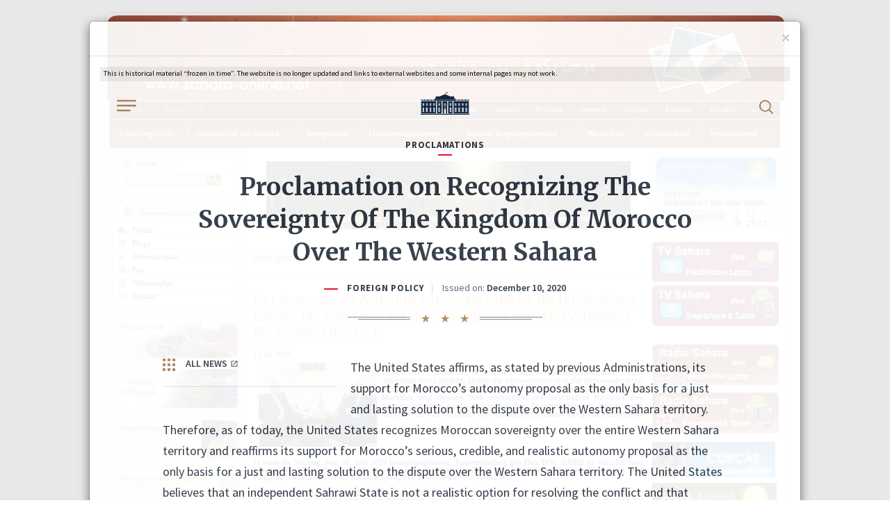

--- FILE ---
content_type: text/html; charset=utf-8
request_url: http://www.sahara-online.net/Default.aspx?tabid=814&ctl=Details&mid=1627&ItemID=47800
body_size: 73602
content:
<!DOCTYPE HTML PUBLIC "-//W3C//DTD HTML 4.0 Transitional//EN">
<html lang="de-DE">
<head id="Head"><meta content="text/html; charset=UTF-8" http-equiv="Content-Type" /><meta content="text/javascript" http-equiv="Content-Script-Type" /><meta content="text/css" http-equiv="Content-Style-Type" /><meta id="MetaDescription" name="DESCRIPTION" content="Westsahara Portal" /><meta id="MetaKeywords" name="KEYWORDS" content="Westsahara, polisario, tindouf, tinduf, sadr, rasd, polisario, manhasset" /><meta id="MetaCopyright" name="COPYRIGHT" content="CORCAS © 2006-2007" /><meta id="MetaAuthor" name="AUTHOR" content="Internetportal der Westsahara – die Autonomie als alleinige Lösung für die Entwicklung der Region" /><meta name="RESOURCE-TYPE" content="DOCUMENT" /><meta name="DISTRIBUTION" content="GLOBAL" /><meta id="MetaRobots" name="ROBOTS" content="INDEX, FOLLOW" /><meta name="REVISIT-AFTER" content="1 DAYS" /><meta name="RATING" content="GENERAL" /><meta http-equiv="PAGE-ENTER" content="RevealTrans(Duration=0,Transition=1)" />
	 <!-- for Facebook -->  
    <meta property="og:title" /><meta property="og:type" content="website" /><meta property="og:url" /><meta property="og:image" /><meta property="og:description" />
      <!-- for Twitter -->          
    <meta name="twitter:card" content="summary" /><meta name="twitter:title" /><meta name="twitter:description" /><meta name="twitter:image" /><style id="StylePlaceholder" type="text/css"></style><link id="ADesktopModules_Articles" rel="stylesheet" type="text/css" href="/DesktopModules/Articles/module.css" /><link id="APortals__default_" rel="stylesheet" type="text/css" href="/Portals/_default/default.css" /><link id="APortals_de_Skins_main_skin_" rel="stylesheet" type="text/css" href="/Portals/de/Skins/main skin/skin.css" /><link id="APortals_de_Containers_article_container_" rel="stylesheet" type="text/css" href="/Portals/de/Containers/article container/container.css" /><link id="APortals_de_" rel="stylesheet" type="text/css" href="/Portals/de/portal.css" /><script type="text/javascript" src="/Resources/Shared/Scripts/jquery/jquery.min.js" ></script>
       
<!-- Global site tag (gtag.js) - Google Analytics -->
<script async src="https://www.googletagmanager.com/gtag/js?id=UA-18784158-2"></script>
<script>
  window.dataLayer = window.dataLayer || [];
  function gtag(){dataLayer.push(arguments);}
  gtag('js', new Date());

  gtag('config', 'UA-18784158-2');
</script>

<script>
	
	$(window).load(function()
{
  //  $('#myModal').modal('show');
	
    // Check if user saw the modal
    var key = 'hadModal',
        hadModal = localStorage.getItem(key);

    // Show the modal only if new user
    if (!hadModal) {
        $('#myModal').modal('show');
    }

    // If modal is displayed, store that in localStorage
    $('#myModal').on('shown.bs.modal', function () {
        localStorage.setItem(key, true);
    })

});

</script>
<title>
	Westsahara Portal
</title></head>
<body id="Body">
    <form name="Form" method="post" action="/Default.aspx?tabid=814&amp;ctl=Details&amp;mid=1627&amp;ItemID=47800" id="Form" enctype="multipart/form-data">
<div>
<input type="hidden" name="__EVENTTARGET" id="__EVENTTARGET" value="" />
<input type="hidden" name="__EVENTARGUMENT" id="__EVENTARGUMENT" value="" />
<input type="hidden" name="__VIEWSTATE" id="__VIEWSTATE" value="/[base64]/[base64]" />
</div>

<script type="text/javascript">
//<![CDATA[
var theForm = document.forms['Form'];
if (!theForm) {
    theForm = document.Form;
}
function __doPostBack(eventTarget, eventArgument) {
    if (!theForm.onsubmit || (theForm.onsubmit() != false)) {
        theForm.__EVENTTARGET.value = eventTarget;
        theForm.__EVENTARGUMENT.value = eventArgument;
        theForm.submit();
    }
}
//]]>
</script>


<script src="/WebResource.axd?d=hRAPtLMkeEihx6wLrp5Jesc296a0HTiiYTo5DhNUweejahaneuKg_1A3r5mTKrFvMSXadJeZ_qH1fTb80&amp;t=636271743501517547" type="text/javascript"></script>


<script src="/js/dnncore.js" type="text/javascript"></script>
<!-- Solution Partner's ASP.NET Hierarchical Menu (v1.7.2.0) - http://www.solpart.com -->
<SCRIPT SRC="/controls/SolpartMenu/spmenu.js"></SCRIPT><SPAN ID="dnn_dnnMENU_ctldnnMENU_divOuterTables"></SPAN>
<script type="text/javascript">
//<![CDATA[
var __cultureInfo = '{"name":"de-DE","numberFormat":{"CurrencyDecimalDigits":2,"CurrencyDecimalSeparator":",","IsReadOnly":false,"CurrencyGroupSizes":[3],"NumberGroupSizes":[3],"PercentGroupSizes":[3],"CurrencyGroupSeparator":".","CurrencySymbol":"€","NaNSymbol":"n. def.","CurrencyNegativePattern":8,"NumberNegativePattern":1,"PercentPositivePattern":1,"PercentNegativePattern":1,"NegativeInfinitySymbol":"-unendlich","NegativeSign":"-","NumberDecimalDigits":2,"NumberDecimalSeparator":",","NumberGroupSeparator":".","CurrencyPositivePattern":3,"PositiveInfinitySymbol":"+unendlich","PositiveSign":"+","PercentDecimalDigits":2,"PercentDecimalSeparator":",","PercentGroupSeparator":".","PercentSymbol":"%","PerMilleSymbol":"‰","NativeDigits":["0","1","2","3","4","5","6","7","8","9"],"DigitSubstitution":1},"dateTimeFormat":{"AMDesignator":"","Calendar":{"MinSupportedDateTime":"\/Date(-62135596800000)\/","MaxSupportedDateTime":"\/Date(253402297199999)\/","AlgorithmType":1,"CalendarType":1,"Eras":[1],"TwoDigitYearMax":2029,"IsReadOnly":false},"DateSeparator":".","FirstDayOfWeek":1,"CalendarWeekRule":2,"FullDateTimePattern":"dddd, d. MMMM yyyy HH:mm:ss","LongDatePattern":"dddd, d. MMMM yyyy","LongTimePattern":"HH:mm:ss","MonthDayPattern":"dd MMMM","PMDesignator":"","RFC1123Pattern":"ddd, dd MMM yyyy HH\u0027:\u0027mm\u0027:\u0027ss \u0027GMT\u0027","ShortDatePattern":"dd.MM.yyyy","ShortTimePattern":"HH:mm","SortableDateTimePattern":"yyyy\u0027-\u0027MM\u0027-\u0027dd\u0027T\u0027HH\u0027:\u0027mm\u0027:\u0027ss","TimeSeparator":":","UniversalSortableDateTimePattern":"yyyy\u0027-\u0027MM\u0027-\u0027dd HH\u0027:\u0027mm\u0027:\u0027ss\u0027Z\u0027","YearMonthPattern":"MMMM yyyy","AbbreviatedDayNames":["So","Mo","Di","Mi","Do","Fr","Sa"],"ShortestDayNames":["So","Mo","Di","Mi","Do","Fr","Sa"],"DayNames":["Sonntag","Montag","Dienstag","Mittwoch","Donnerstag","Freitag","Samstag"],"AbbreviatedMonthNames":["Jan","Feb","Mrz","Apr","Mai","Jun","Jul","Aug","Sep","Okt","Nov","Dez",""],"MonthNames":["Januar","Februar","März","April","Mai","Juni","Juli","August","September","Oktober","November","Dezember",""],"IsReadOnly":false,"NativeCalendarName":"Gregorianischer Kalender","AbbreviatedMonthGenitiveNames":["Jan","Feb","Mrz","Apr","Mai","Jun","Jul","Aug","Sep","Okt","Nov","Dez",""],"MonthGenitiveNames":["Januar","Februar","März","April","Mai","Juni","Juli","August","September","Oktober","November","Dezember",""]}}';//]]>
</script>

<script src="/ScriptResource.axd?d=9fnsDtqaizfwU0WbkJZ7JGZeK95E0zFkV6YFqI8aYBgKO-Z_4TpKlFZbt47p4aVYg_BoYsOBgOy_MtXzJKdRh8Zfoh5yCB9T03kVIU6bWKCdhFlKGXB0qAzDRDFrn4emaR3gqjX49eCpzv1D4ZFlZXzD0t81&amp;t=3f4a792d" type="text/javascript"></script>
<script src="/ScriptResource.axd?d=zZlEOnBGtyhwTz9-6Z9-WnOm9hhYVyRbfa5h9r9RPMOfKRgpuOlm3DPsYY2gU_Ttk81e-nKGayH6gFmS_OOoU67gpjWiQaEUtReEzD_AmuHwyhcXQctU907Aw1cyGfVmxQXyX54mfIrnsQkZvR1lgOiq1p5k3U6kBCWGGw2&amp;t=3f4a792d" type="text/javascript"></script>
<script src="/js/dnn.js" type="text/javascript"></script>
<script src="/js/dnn.xml.js" type="text/javascript"></script>
<script src="/js/dnn.xml.jsparser.js" type="text/javascript"></script>
<script src="/js/dnn.xmlhttp.js" type="text/javascript"></script>
<script src="/js/dnn.xmlhttp.jsxmlhttprequest.js" type="text/javascript"></script>
<div>

	<input type="hidden" name="__VIEWSTATEGENERATOR" id="__VIEWSTATEGENERATOR" value="CA0B0334" />
</div>
<script type="text/javascript">
//<![CDATA[
Sys.WebForms.PageRequestManager._initialize('ScriptManager', document.getElementById('Form'));
Sys.WebForms.PageRequestManager.getInstance()._updateControls([], [], [], 90);
//]]>
</script>

        
        

<head>
<meta http-equiv="Content-Type" content="text/html; charset=windows-1256"/>
</head>
<div align="center">
	<table border="0" cellpadding="0" cellspacing="0" width="976" id="table1">
		<tr>
			<td >
			<img border="0" src="/1px_trans.gif" width="15" height="15"></td>
		</tr>
		<tr>
			<td>
			<div align="center">
				<table border="0" cellpadding="0" cellspacing="0" width="976" id="table14">
					<tr>
						<td colspan="3">
						<img border="0" src="/img1_entete.gif" width="976" height="6"></td>
					</tr>
					<tr>
						<td width="6">
						<img border="0" src="/img2_entete.gif" width="6" height="125"></td>
						<td width="964">
						<!-- <object classid="clsid:D27CDB6E-AE6D-11CF-96B8-444553540000" id="obj2" codebase="http://download.macromedia.com/pub/shockwave/cabs/flash/swflash.cab#version=6,0,40,0" border="0" width="964" height="125"><param name="movie" value="/Entete_corcas.swf"><param name="quality" value="High"><embed src="/Entete_corcas.swf" pluginspage="http://www.macromedia.com/go/getflashplayer" type="application/x-shockwave-flash" name="obj2" width="964" height="125" quality="High"></object> -->
 <link rel="stylesheet" href="/images/Slider/responsiveslides.css">  
  <script src="http://ajax.googleapis.com/ajax/libs/jquery/1.8.3/jquery.min.js"></script>
  <script src="/images/Slider/responsiveslides.min.js"></script>
  <script>
    $(function () {

      $("#slider1").responsiveSlides({
        maxwidth: 965,
        speed: 800
      });

     

    });
  </script>



    <!-- Slideshow 1 -->
    <ul class="rslides" id="slider1">
      <li><a href="http://www.sahara-online.net/" target="_blanq"><img src="/images/Slider/img_so/slide0.png" style="height:123px"></a></li>
      <li><a href="http://www.sahara-online.net/" target="_blanq"><img src="/images/Slider/img_so/slide1.png" style="height:123px"></a></li>
      <li><a href="http://www.sahara-online.net/" target="_blanq"><img src="/images/Slider/img_so/slide2.png" style="height:123px"></a></li>
      <li><a href="http://www.sahara-online.net/" target="_blanq"><img src="/images/Slider/img_so/slide3.png" style="height:123px"></a></li>
      <li><a href="http://www.sahara-online.net/" target="_blanq"><img src="/images/Slider/img_so/slide4.png" style="height:123px"></a></li>
      <li><a href="http://www.sahara-online.net/" target="_blanq"><img src="/images/Slider/img_so/slide6.png" style="height:123px"></a></li>
      <li><a href="http://www.sahara-online.net/" target="_blanq"><img src="/images/Slider/img_so/slide7.png" style="height:123px"></a></li>
    </ul>


</td>
						<td width="6">
						<img border="0" src="/img3_entete.gif" width="6" height="125"></td>
					</tr>
					<tr>
						<td background="/tbl_page01.gif" width="6">
						<img border="0" src="/1px_trans.gif" width="6" height="6"></td>
						<td width="964">
						<div align="center">
							<table border="0" cellpadding="0" cellspacing="0" width="964" id="table15">
								<tr>
									<td>
									<div align="center">
										<table border="0" cellpadding="0" cellspacing="0" width="964" id="table16">
											<tr>
												<td>
												<div align="center">
													<table border="0" cellpadding="0" cellspacing="0" width="964" id="table17" background="/back_menu_date.gif">
														<tr>
															<td style="width: 1px;">
															<img border="0" src="/1px_trans.gif" width="1" height="25"></td>
															<td width="963" >
                                                            <div align="center">
																<table border="0" cellpadding="0" cellspacing="0" width="940" id="table23">
																	<tr>
																		<td width="300" ><span id="dnn_dnnCURRENTDATE_lblDate" class="date">Dienstag, 20. Januar 2026</span>
</td>
																		<td width="340">
																		&nbsp;</td>
																		<td width="300" >
						<div align="right">
							<table border="0" cellpadding="0" cellspacing="0" width="480" id="table24">
									<tr>
										<td align="center" class="typo3">
									<a style="color:white" href="/pt">Português</a></td>
									<td align="center" width="10">
									<font color="#EBDDDB">
									<img border="0" src="/tre_langues.gif" width="1" height="10" align="absmiddle"></font></td>
									<td align="center" class="typo3">
									<a style="color:white" href="/it">Italiano</a></td>
									<td align="center" width="10">
									<font color="#EBDDDB">
									<img border="0" src="/tre_langues.gif" width="1" height="10" align="absmiddle"></font></td>
									<td align="center" class="typo3">
									<a style="color:white" href="/ru">Русский</a></td>
									<td align="center" width="10">
									<font color="#EBDDDB">
									<img border="0" src="/tre_langues.gif" width="1" height="10" align="absmiddle"></font></td>
									<td align="center" class="typo3">
									<b>Deutsch</b></td>
									<td align="center" width="10">
									<font color="#EBDDDB">
									<img border="0" src="/tre_langues.gif" width="1" height="10" align="absmiddle"></font></td>
									<td align="center" class="typo3">
									<a style="color:white" href="/eng">English</a></td>
									<td align="center" width="10">
									<font color="#EBDDDB">
									<img border="0" src="/tre_langues.gif" width="1" height="10" align="absmiddle"></font></td>
									<td align="center" class="typo3">
									<a style="color:white" href="/">Fran&ccedil;ais</a></td>
									<td align="center" width="10" >
									<font color="#EBDDDB">
									<img border="0" src="/tre_langues.gif" width="1" height="10" align="absmiddle"></font></td>
									<td align="center" class="typo3">
									<a  style="color:white" href="/esp">Espa&ntilde;ol</a></td>
									<td align="center" width="10">
									<p dir="ltr"><font color="#EBDDDB">
									<img border="0" src="/tre_langues.gif" width="1" height="10" align="absmiddle"></font></td>
									<td align="center"><font color="#EBDDDB" size="2">
									<span lang="ar-ma"><a style="color:white" href="/ar">&#1593;&#1585;&#1576;&#1610;&#1577;</a></span></font></td>
								</tr>
							</table>
						</div>
																		</td>
																	</tr>
																</table>
															</div>
                                                                </td>
														</tr>
														
													</table>
												</div>
												</td>
											</tr>
											<tr>
												<td>
												<img border="0" src="/1px_trans.gif" width="1" height="1"></td>
											</tr>
											<tr>
												<td>
												<div align="center">
												<table border="0" cellpadding="0" cellspacing="0" width="964" id="table18" background="/back_menu_v.gif">
														<tr>
															<td width="1">
															<img border="0" src="/1px_trans.gif" width="10" height="41"></td>
															<td width="943" >
															
									<span id="dnn_dnnMENU_ctldnnMENU" name="dnn$dnnMENU$ctldnnMENU" BackColor="#333333" IconBackgroundColor="#333333" HlColor="#FF8080" ShColor="#404040" SelForeColor="White" SelColor="#CCCCCC" FontStyle="font-family: Tahoma,Arial,Helvetica; font-size: 9pt; font-weight: bold; font-style: normal; text-decoration: " SysImgPath="/images/" Display="horizontal" MenuAlignment="center" MenuBarHeight="16" MenuItemHeight="21" IconWidth="15" MOutDelay="500" MenuTransition="None" BorderWidth="0" IconImgPath="/images/" ArrowImage="spacer.gif" CSSMenuArrow="MainMenu_MenuArrow" CSSMenuBreak="MainMenu_MenuBreak" CSSMenuContainer="MainMenu_MenuContainer" CSSMenuBar="MainMenu_MenuBar" CSSSubMenu="submenu" CSSMenuIcon="cssicon" CSSMenuItem="MainMenu_MenuItem" CSSMenuItemSel="MainMenu_MenuItemSel" CSSRootMenuArw="MainMenu_RootMenuArrow"></span>
													</td>
													<td width="1">
															<img border="0" src="/1px_trans.gif" width="10" height="41"></td>
														</tr>
													</table>
												</div>
												</td>
											</tr>
											<tr>
												<td>
												<img border="0" src="/1px_trans.gif" width="1" height="1"></td>
											</tr>
										</table>
									</div>
									</td>
								</tr>
								<tr>
									<td>
									<div align="center">
										<table border="0" cellpadding="0" cellspacing="0" width="964" id="table26">
											<tr>
												<td bgcolor="#F3F2F2" valign="top">
												<div align="center">
													<table border="0" cellpadding="0" cellspacing="0" width="200" id="table28">
														<tr>
															<td>
			<img border="0" src="/1px_trans.gif" width="7" height="7"></td>
														</tr>
														<tr>
															<td id="dnn_LeftPane">
															<a name="1612"></a>
<div align="center">
<table border="0" cellpadding="0" cellspacing="0" width="186" id="table29">
<tr>
																		<td width="36">
																		<img border="0" src="/imh_search01.gif" width="36" height="29"></td>
																		<td background="/imh_search02.gif" width="137">
																		<b>
																		<font color="#96745D"><span id="dnn_ctr1612_dnnTITLE_lblTitle" class="search_typo">Suche</span>
 
 
</font></b></td>
																		<td width="13">
																		<img border="0" src="/imh_search03.gif" width="13" height="29"></td>
																	</tr>
<tr valign="top">
<td  colspan="3" background="/back_search.gif" width="186">
<div align="center">
<table border="0" cellspacing="0" cellpadding="0" width="160" id="table30">
<tr valign="top">
<TD id="dnn_ctr1612_ContentPane" class="DNNAlignleft"><!-- Start_Module_1612 --><div id="dnn_ctr1612_ModuleContent" class="ModSearchInputC">
	
<table cellspacing="2" cellpadding="4" summary="Search Input Table" border="0" align="center">
    <tr>
        
        <td><input name="dnn$ctr1612$SearchInput$txtSearch" type="text" maxlength="200" size="35" id="dnn_ctr1612_SearchInput_txtSearch" class="NormalTextBox" style="width:120; height:18; border: 1px solid #E0DAD1; background-color: #F2EEE9" /></td>
        <td><input type="image" name="dnn$ctr1612$SearchInput$imgGo" id="dnn_ctr1612_SearchInput_imgGo" src="/images/search_go.gif" style="width:20; height:17;" /></td>
    </tr>
</table>
 
</div><!-- End_Module_1612 --></TD>
 
 <TD>&nbsp;&nbsp;</TD>
 </tr>
</table>
</div>
</td>
</tr>
<tr>
<td colspan="3">
<img border="0" src="/imh_search04.gif" width="186" height="15"></td>
</tr>
</table>
</div></td>

														</tr>
														<tr>
															<td>
			<img border="0" src="/1px_trans.gif" width="7" height="7"></td>
														</tr>
														<tr>
															<td id="dnn_L2" align="center"><a name="1613"></a>
<div align="center">
<table border="0" cellpadding="0" cellspacing="0" width="186" id="table33">
<tr>
<td width="16">
<img border="0" src="/1tbl_menug_01.gif" width="16" height="31"></td>
<td background="/1tbl_menug_02.gif" width="157">
<b>
<font color="#96745D"><img border="0" src="/Portals/0/ico_commentaire001.gif" width="21" height="21" align="absmiddle">&nbsp;<span id="dnn_ctr1613_dnnTITLE_lblTitle" class="search_typo">Gemeinschaftlich</span>
 
 
<!----></font></b></td>
<td width="13">
<img border="0" src="/1tbl_menug_03.gif" width="13" height="31"></td>
</tr>
<tr valign="top">
<td  colspan="3" background="/1tbl_menug_04.gif" width="186">
<div align="center">
<table border="0" cellspacing="1" width="170" id="table3">
<tr>
<TD id="dnn_ctr1613_ContentPane" class="DNNAligncenter"><!-- Start_Module_1613 --><div id="dnn_ctr1613_ModuleContent" class="ModDNNHTMLC">
	<div id="dnn_ctr1613_HtmlModule_lblContent" class="Normal">
	<SPAN class=normal>
<TABLE id=table273 cellSpacing=1 width=170 align=center border=0>
<TBODY>
<TR>
<TD>
<TABLE id=table274 dir=ltr cellSpacing=1 cellPadding=2 width=160 border=0>
<TBODY>
<TR>
<TD width=160><IMG height=14 alt="" src="/imgs/ico3_forum.gif" width=14 border=0>  &nbsp;<A href="/Default.aspx?tabid=823">Forum</A></TD></TR>
<TR>
<TD>
<TABLE id=table275 cellSpacing=0 cellPadding=0 width="100%" border=0>
<TBODY>
<TR>
<TD bgColor=#eaeaea><IMG height=1 alt="" src="/imgs/1px_trans.gif" width=1 border=0></TD></TR></TBODY></TABLE></TD></TR>
<TR>
<TD width=160><IMG height=14 alt="" src="/imgs/ico2_blogs.gif" width=14 border=0>  &nbsp;<A href="/de/Blogs/tabid/1311/Default.aspx">Blogs</A></TD></TR>
<TR>
<TD>
<TABLE id=table299 cellSpacing=0 cellPadding=0 width="100%" border=0>
<TBODY>
<TR>
<TD bgColor=#eaeaea><IMG height=1 alt="" src="/imgs/1px_trans.gif" width=1 border=0></TD></TR></TBODY></TABLE></TD></TR>
<TR>
<TD width=160><IMG height=14 alt="" src="/imgs/ico_priere.gif" width=14 border=0>  &nbsp;<A href="javascript:void(window.open('/prayerseng.aspx','','resizable=no,location=no,menubar=no,scrollbars=no,status=no,toolbar=no,fullscreen=no,dependent=no,width=200,height=270,left=100,top=100'))">Gebetszeitplan</A></SPAN></TD></TR>
<TR>
<TD>
<TABLE id=table276 cellSpacing=0 cellPadding=0 width="100%" border=0>
<TBODY>
<TR>
<TD bgColor=#eaeaea><IMG height=1 alt="" src="/imgs/1px_trans.gif" width=1 border=0></TD></TR></TBODY></TABLE></TD></TR>
<TR>
<TD width=160><IMG height=14 alt="" src="/imgs/ico3_faq.gif" width=14 border=0>  &nbsp;<SPAN class=normal><A href="/Default.aspx?tabid=864">Faq</A></SPAN></TD></TR>
<TR>
<TD>
<TABLE id=table277 cellSpacing=0 cellPadding=0 width="100%" border=0>
<TBODY>
<TR>
<TD bgColor=#eaeaea><IMG height=1 alt="" src="/imgs/1px_trans.gif" width=1 border=0></TD></TR></TBODY></TABLE></TD></TR>
<TR>
<TD width=160><IMG height=14 alt="" src="/imgs/ico_map.gif" width=14 border=0>  &nbsp;<SPAN class=normal><A href="/Default.aspx?tabid=869">Webseiteplan</A></SPAN></TD></TR>
<TR>
<TD>
<TABLE id=table278 cellSpacing=0 cellPadding=0 width="100%" border=0>
<TBODY>
<TR>
<TD bgColor=#eaeaea><IMG height=1 alt="" src="/imgs/1px_trans.gif" width=1 border=0></TD></TR></TBODY></TABLE></TD></TR>
<TR>
<TD width=160><IMG height=14 alt="" src="/imgs/ico3_contact.gif" width=14 border=0>  &nbsp;<SPAN class=normal><A href="/Default.aspx?tabid=870">Kontakt</A></SPAN></TD></TR></TBODY></TABLE></TD></TR></TBODY></TABLE></SPAN>
</div>
 
</div><!-- End_Module_1613 --></TD>
 
 <TD></TD>
 </tr>
</table>
</div>
</td>
</tr>
<tr>
<td colspan="3">
<img border="0" src="/1tbl_menug_05.gif" width="186" height="13"></td>
</tr>
</table>
</div></td>

														</tr>
														<tr>
															<td>
			<img border="0" src="/1px_trans.gif" width="7" height="7"></td>
														</tr>
														
														<tr>
															<td id="dnn_L4" align="center" style="height: 52px">
															<a name="1616"></a><span id="dnn_ctr1616_ContentPane" align="center"><!-- Start_Module_1616 --><div id="dnn_ctr1616_ModuleContent">
	
<div style="width:100%" ><a href='http://www.sahara-online.net/tabid/862/Default.aspx' target='' title=''><img src='/Portals/de/ban_phototheque_de.gif' Align='Middle'    alt='Photothأ¨que Sahara' border='0'/></a></div><!-- End_Module_1616 -->
</div></span>
</td>

														</tr>
														<tr>
															<td>
			<img border="0" src="/1px_trans.gif" width="7" height="7"></td>
														</tr>
														<tr>
															<td id="dnn_L5" align="center"><a name="1631"></a><span id="dnn_ctr1631_ContentPane" align="center"><!-- Start_Module_1631 --><div id="dnn_ctr1631_ModuleContent">
	
<div style="width:100%" ><a href='http://www.sahara-online.net/de/SearchResults/MusikElHaule/tabid/1272/Default.aspx' target='' title='Musique El Haule'><img src='/Portals/de/ban_music-elhaule_de.gif' Align='Middle'  Width='186px'  Height='65px'  alt='Musique El Haule' border='0'/></a></div><!-- End_Module_1631 -->
</div></span>
</td>

														</tr>
														<tr>
															<td>
			<img border="0" src="/1px_trans.gif" width="7" height="7"></td>
														</tr>
														<tr>
															<td id="dnn_Td9" align="center">
	
<div style="width:100%" ><a href='http://84.246.230.106:8080/carte_DE.htm' target='_new' title='carte'><img src='/Portals/de/ban_carte_satelit_de2.gif' Align='Middle'    alt='carte' border='0'/></a></div><!-- End_Module_1775 -->
</div></span>
</td>

														</tr>
														<tr>
															<td>
			<img border="0" src="/1px_trans.gif" width="7" height="7"></td>
														</tr>
														
<tr>
															<td id="Td1" align="center"><a name="1617"></a><span id="Span1" align="center"><!-- Start_Module_1617 --><div id="Div1">
	
<div style="width:100%" ><a href='http://www.sahara-online.net/rcarte/route_fr.htm' target='_new' title='carte'><img src='/Portals/de/ban_carte_routiere_de.gif' Align='Middle'    alt='Webcast' title='Webcast' border='0'/></a></div><!-- End_Module_1617 -->
</div></span>

</td>

														</tr>
													</table>
												</div>
												</td>
												<td width="7" valign="top">
												<img border="0" src="/1px_trans.gif" width="7" height="5"></td>
												<td width="559" valign="top">
												<div align="center">
													<table border="0" cellpadding="0" cellspacing="0" width="550" id="table155">
														<tr>
															<td><img border="0" src="/1px_trans.gif" width="7" height="10" /></td>
														</tr>
														<tr>
															<td id="dnn_TopPane" align="center" ContainerType="L" ContainerName="article container" ContainerSrc="Text Header - White Background.ascx">
															<a name="564"></a><span id="dnn_ctr564_ContentPane" align="center"><!-- Start_Module_564 --><div id="dnn_ctr564_ModuleContent">
	<div id="dnn:ctr564:FlashPlayer_div" style="display:block;">
		<iframe width="540" height="120" style="border: medium none;" src="http://www.sahara-online.net/images/Slider/ban_1_de.html"></iframe>
	</div><!-- End_Module_564 -->
</div></span>
</td>

																</tr>
														<tr valign="Top" align="center">
															<td id="dnn_flashnews" align="center" class="DNNEmptyPane">
															</td>

								           </tr>
														<tr>
															<td id="dnn_ContentPane">
															<br /><div class="DnnModule DnnModule-Articles DnnModule-1627">
      <TABLE bgcolor="white" width="100%" cellSpacing="0" cellPadding="5" align="center" border="0">
        <TR>
          <TD colspan="3">
            <TABLE width="100%" border="0" cellpadding="0" cellspacing="0">
              <TR>
                <TD valign="middle" nowrap></TD>
                <TD valign="middle" nowrap></TD>
                <TD valign="middle" width="100%" nowrap>&nbsp;<span id="dnn_ctr1627_dnnTITLE_lblTitle" class="article_typo">Neuigkeiten </span>


</TD>
                <TD valign="middle" nowrap></TD>
              </TR>
            </TABLE>
            <HR color="#F8E5D2">
          </TD>
        </TR>
        <TR>
		<td width="5" valign="top">
												<img border="0" src="/1px_trans.gif" width="5" height="5"></td>
          <TD id="dnn_ctr1627_ContentPane" align="center" class="DNNAlignleft"><div id="dnn_ctr1627_ModuleContent" class="DNNModuleContent ModArticlesC">
	
<script language="javascript">
function popuptext(text,width,height)
{
	features1 = 'width=' + width + ',height=' + height+',menubar=yes,location=no,toolbar=yes,status=no,scrollbars=yes,resizable=yes';
	if (screen)
		features1 += ',right=' + (screen.width - width) / 2 +',top=' + (screen.height - height) /2;
	var win=window.open('#', "_blank", features1);
	var temp='<html><HEAD><TITLE>Version imprimable</TITLE></HEAD><body style="margin: 10px;">';
	temp+='<table width="'+ (width-200) +'" height="'+height+'" align="center">';
	temp+='<tr><td valign="top">';
	temp+='<div style="text-align: right;font: Arial 11px #000000;">'+text+'</div>';
	temp+='</td></tr>';
	temp+='</table>';
	temp+='</body></html>';
	win.document.open();
	win.document.write(temp);
	win.document.close();
	return win;
}
function print1()
{
	var print1="";
	print1+="<style>";
	print1+=".text_blue {color: #006BAC;font-size: 11px ;text-decoration:none;font-weight: bold;font-style: regular;font-family: Arial;}";
	print1+=".text_negru {color: #4B4B4B;font-size: 11px ;text-decoration:none;font-weight: normal;font-style: regular;font-family: Arial;}";
	print1+="</style>";
	print1+=document.getElementById("prt").innerHTML;
	var p=popuptext(print1,800,400);
	p.print();
}
</script>

<div id="prt">
<table border="0" cellpadding="4" cellspacing="4">
    <tr><td id="menu1" class="title" colspan="2" style="font-family: Helvetica"><span id="dnn_ctr1627_ArticleDetails_lblTitle" style="font-size:15pt;">Der libanesische Außenminister unterstreiche die brüderlichen Bande, die sein Land mit dem Königreich Marokko verbinden, die Position des (...)</span> <br /><br /><span id="dnn_ctr1627_ArticleDetails_lblDatePosted" class="normal" style="color:A52A2A">11.06.2024</span><br /></td></tr>
    <tr><td align="justify" valign="top" style="font-family: Helvetica"><img id="dnn_ctr1627_ArticleDetails_imgArticleImage" vspace="5" hspace="5" align="center" src="/DesktopModules/Articles/MakeThumbnail.aspx?Image=/Portals/de/libansahra24sol.jpg&amp;w=400" style="border-width:0px;border: 2px solid #F8E5D2" /></td><td class="normalBold" style="font-family: Helvetica"><p  align="justify"><span id="dnn_ctr1627_ArticleDetails_lblDescription" class="normal" style="font-weight:bold;"><p style="text-align: justify;">Beirut&ndash;Der libanesische Au&szlig;en-und-Auswandererminister, Herr &nbsp;Abdallah BOU HABIB, stellte die historischen und die tiefverwurzelten br&uuml;derlichen Bande klar heraus, die sein Land mit dem K&ouml;nigreich Marokko und dessen Volk verbinden, die best&auml;ndige Position des Staates Libanon zu Gunsten von der Souver&auml;nit&auml;t des K&ouml;nigreichs Marokko und zu Gunsten von dessen territorialen Integrit&auml;t beziehend.</p>
<div><br />
</div></span><br/></p></td></tr>
    <tr><td align="justify" colspan="2" class="normal" ><p align="justify"><span id="dnn_ctr1627_ArticleDetails_lblArticle" class="normal"><p style="text-align: justify;"></p>
<p style="text-align: justify;"><span style="text-align: left;">In einer am Sonntag, dem 09. Juni 2024 bekanntgegebenen &nbsp;Pressemitteilung gab Herr BOU HABIB an, dass <a href="https://en.hespress.com/23916-fm-meets-with-lebanese-counterpart.html">der Staat Libanon </a>die historischen und die tiefverwurzelten br&uuml;derlichen Bande klar herausstellen m&ouml;chte, die ihn mit dem K&ouml;nigreich Marokko und mit dessen br&uuml;derlichen ehrenwerten Volk verbinden.</span></p>
<p style="text-align: justify;">Der Minister bezog <a href="https://northafricapost.com/62952-lebanon-backs-moroccos-sovereignty-over-sahara.html">die best&auml;ndige Position des Staates Libanon </a>zu Gunsten von der Souver&auml;nit&auml;t des K&ouml;nigreichs Marokko und zu Gunsten von dessen territorialen Integrit&auml;t, die Ablehnung jedes Angriffs auf die Sicherheit des K&ouml;nigreichs Marokko durch sein Land zur Sprache bringend.</p>
<p style="text-align: justify;"><a href="https://en.yabiladi.com/articles/details/150646/lebanese-reaffirms-beirut-s-stance-sahara.html">Diese Pressemitteilung </a>kam im Anschluss an das Telefongespr&auml;ch des im Staat <a href="https://diplomatie.ma/en/mfa-nasser-bourita-holds-talks-his-lebanese-counterpart">Libanon </a>akkreditierten Botschafters des K&ouml;nigreichs <a href="http://rabat.mfa.gov.lb/morocco/french/home">Marokko</a>, zustande, in dessen Verlauf die beiden Parteien eine Konferenz in Beirut er&ouml;rterten, die von feindseligen Positionen dem K&ouml;nigreich gegen&uuml;ber gepr&auml;gt war, dem Minister zufolge, der &bdquo;die Verurteilung jeglicher Position und jeglicher Erkl&auml;rung durch den Staat Libanon zum Ausdruck brachte, die das K&ouml;nigreich Marokko unterminieren und dessen Stabilit&auml;t und dessen territoriale Integrit&auml;t aufs Spiel setzen d&uuml;rften.&ldquo;</p>
<p style="text-align: justify;">Er bekr&auml;ftigte, dass der Staat Libanon &bdquo;die br&uuml;derlichen Beziehungen zum K&ouml;nigreich Marokko w&uuml;rdige und stets danach strebe, die Zusammenarbeit zwischen den beiden br&uuml;derlichen Staaten in allen Bereichen erstarken zu haben.&ldquo;</p>
<p style="text-align: justify;">-News und Events rund um die Westsahara / CORCAS-</p>
<iframe width="560" height="315" src="https://www.youtube.com/embed/R7G-1aIaFl4?si=cofWMZzN6vSawR9I" title="YouTube video player" frameborder="0" allow="accelerometer; autoplay; clipboard-write; encrypted-media; gyroscope; picture-in-picture; web-share" referrerpolicy="strict-origin-when-cross-origin"></iframe></span></p></td></tr>
    <tr><td></td></tr>
</table>
<div class=normal align="left">
	<span class="subhead"></span>&nbsp;
	<span class="subhead"></span>
	
</div>
</div>

<hr style="color:#F8E5D2" />
<div align="right"></div>
<div align="center"><a href="javascript:history.back()"><img src="/imgs/icon_return.gif"  Border="none"></a>  &nbsp;&nbsp;&nbsp;<img id="IMG1" onclick="javascript:print1();" src="/imgs/icon-print-bigger1.png" style="cursor: pointer" />

  <a id="btn2" ></a>

<script language="javascript">
    function Truncate(str, maxLength, suffix) {
        if (str.length > maxLength) {
            str = str.substring(0, maxLength + 1);
            str = str.substring(0, Math.min(str.length, str.lastIndexOf(" ")));
            str = str + suffix;
        }
        return str;
    }

    $(document).ready(function() {
        var lblDescription = document.getElementById('dnn_ctr1627_ArticleDetails_lblArticle').innerHTML;



        var titre = document.getElementById('dnn_ctr1627_ArticleDetails_lblTitle').innerHTML;

        var image = document.getElementById('dnn_ctr1627_ArticleDetails_imgArticleImage').src;

        var img_name = image.split("Portals");

        var img_reel = 'http://www.sahara-online.net/Portals' + decodeURI(img_name[1]);

        var image_name_reel = img_reel.split("&");

        var url = document.location.href;


        //alert(image_name_reel);
        $("meta[property=og:title]").attr("content", titre);
        $("meta[property=og:image]").attr("content", image_name_reel[0]);
        $("meta[property=og:url]").attr("content", url);
        $("meta[property=og:description]").attr("content", Truncate(HTMLDecode(lblDescription.substring(0, 400)), 300, "..."));



        $("meta[name=twitter:card]").attr("content", titre);
        $("meta[name=twitter:title]").attr("content", titre);
        $("meta[name=twitter:description]").attr("content", Truncate(HTMLDecode(lblDescription.substring(0, 400)), 300, "..."));
        $("meta[name=twitter:image]").attr("content", image_name_reel[0]);


        // addPinterestButton(url, image_name_reel[0], titre);


    });

</script>


<script type="text/javascript">

    window.fbAsyncInit = function() {
        FB.init({
            appId: '692541910764994',
            status: true, // check login status
            cookie: true, // enable cookies to allow the server to access the session
            xfbml: true  // parse XFBML
        });
    };

    (function() {
        var e = document.createElement('script');
        e.src = document.location.protocol + '//connect.facebook.net/en_US/all.js';
        e.async = true;
        document.getElementById('fb-root').appendChild(e);
    } ());
</script>
<script src="http://connect.facebook.net/en_US/all.js"></script>
<script type="text/javascript">
    var lblDescription = document.getElementById('dnn_ctr1627_ArticleDetails_lblArticle').innerHTML;
    var titre = document.getElementById('dnn_ctr1627_ArticleDetails_lblTitle').innerHTML;
    var image = document.getElementById('dnn_ctr1627_ArticleDetails_imgArticleImage').src;
    var img_name = image.split("Portals");
    var img_reel = 'http://www.sahara-online.net/Portals' + decodeURI(img_name[1]);
    var image_name_reel = img_reel.split("&");
    var url = document.location.href;
    function HTMLDecode(s) {
        return jQuery('<div></div>').html(s).text();
    }
    FB.init({ appId: "692541910764994", status: true, cookie: false });
    function share_me() {

        // alert(document.getElementById('dnn_ctr1627_ArticleDetails_lblArticle').innerHTML);
        FB.ui({
            method: 'feed',
            app_id: '692541910764994',
            link: url,
            picture: image_name_reel[0],
            name: titre,

            description: Truncate(HTMLDecode(lblDescription.substring(0, 200)), 200, "...")

        });
    }
    var msg = titre;
    var url_t = encodeURIComponent(url);
    var link = 'http://twitter.com/intent/tweet?text=' + msg + '&url=' + url_t;
    function share_me_twitter() {
        window.open(link);
    }

	   
</script>

<style>
        a.button-facebook {
            background: -moz-linear-gradient(center top , #3B5998, #2B4170) repeat scroll 0 0 rgba(0, 0, 0, 0);
            border: 1px solid #2B4170;
            cursor: pointer;
        }
        a.button-twitter{
         background: -moz-linear-gradient(center top , #00ACED, #0081CE) repeat scroll 0 0 rgba(0, 0, 0, 0);
         border: 1px solid #0081CE;
         cursor: pointer;
        }
       a.button-facebook, a.button-twitter {
        border-radius: 3px 3px 3px 3px;
        box-shadow: 0 1px 1px #999999;
        color: #FFFFFF;
        display: inline-block;
        font-size: 15px;
        font-weight: bold;
        margin: 0 0rem 7px 0;
        padding: 0rem 0.5rem;
        text-align: center;
        text-decoration: none;
        width: 78px;
        cursor: pointer;
    }
 
    #A1 {
    padding:3px;
	 cursor: pointer;
}
  .st_sharethis_custom{
	background: url("http://path/to/image/sharethis-file") no-repeat scroll left top transparent;
	padding:0px 16px 0 0;
} 
    #at_hover.atm-s a, .atm-s a{
	
		margin : 0px !important;
	}
	
	#at15s a, #at15s span{
	
		margin : 0px !important;
	}
	
 div[class*="DNNModuleContent"]	> div[align="center"] > a > img{
   width:36px
		
	}
	
.at4-follow-outer.addthis-smartlayers {
    display: none;
}	
.btn {
  display: initial !important;
}
.btn-default {
  background-color: #fff;
  padding-left: 3px !important;
  padding-right: 3px !important;
  border: none !important;
}
  </style>
<!-- Share  Facebook  -->
 
 <a onclick="share_me()" id = "A1" style=" text-decoration: none !important;" > <img width=27 src="http://www.sahara-online.net/images/facebook.png" title="Share on Facebook" /></a>
  
  
  
  
<!-- Share  Google+  -->
    
<script type="text/javascript">

    function google_click() {

        var lblDescription = document.getElementById('dnn_ctr1627_ArticleDetails_lblArticle').innerHTML;
        var titre = document.getElementById('dnn_ctr1627_ArticleDetails_lblTitle').innerHTML;
        $("meta[property=og:title]").attr("content", titre);
        var twtTitle = document.title;
        var twtUrl = location.href;
        var maxLength = 140 - (twtUrl.length + 1);
        var width = 575,
        height = 400,
        left = ($(window).width() - width) / 2,
        top = ($(window).height() - height) / 2,
        url = this.href,
        opts = 'status=1' +
                 ',width=' + width +
                 ',height=' + height +
                 ',top=' + top +
                 ',left=' + left;
        if (titre.length > maxLength) {
            titre = titre.substr(0, (maxLength - 3)) + '...';
        }
        var twtLink = 'https://plus.google.com/share?url=' + encodeURIComponent(titre + ' ' + twtUrl);
        $("meta[property=og:title]").attr("content", titre);
        $("meta[property=og:description]").attr("content", HTMLDecode(lblDescription.substring(0, 400)));
        window.open(twtLink, "twitte", opts);
    }
      function glinkedIn_click() {

        var lblDescription = document.getElementById('dnn_ctr1627_ArticleDetails_lblArticle').innerHTML;
        var titre = document.getElementById('dnn_ctr1627_ArticleDetails_lblTitle').innerHTML;
       // $("meta[property=og:title]").attr("content", titre);
        var twtTitle = document.title;
        var twtUrl = location.href;
        var maxLength = 140 - (twtUrl.length + 1);
        var width = 575,
        height = 400,
        left = ($(window).width() - width) / 2,
        top = ($(window).height() - height) / 2,
        url = this.href,
        opts = 'status=1' +
                 ',width=' + width +
                 ',height=' + height +
                 ',top=' + top +
                 ',left=' + left;
        if (titre.length > maxLength) {
            titre = titre.substr(0, (maxLength - 3)) + '...';
        }
		
		//https://www.linkedin.com/shareArticle?mini=true&url='+encodeURIComponent(twtUrl)+'&title='+titre+'&summary='+HTMLDecode(lblDescription.substring(0, 400))+'&source="CORCAS"
		
		
        var twtLink = 'https://www.linkedin.com/shareArticle?mini=true&url='+encodeURIComponent(twtUrl)+'&title='+titre+'&summary='+HTMLDecode(lblDescription.substring(0, 400))+'&source="CORCAS"';
       // $("meta[property=og:title]").attr("content", titre);
        //$("meta[property=og:description]").attr("content", HTMLDecode(lblDescription.substring(0, 400)));
        window.open(twtLink, "twitte", opts);
    }  
</script>
<!--<a href="#" class="share-g"  onclick="google_click();" style="padding: 3px;text-decoration: none !important;" >
              <img style=" border-radius: 4px;" width=27 src="http://www.sahara-online.net/images/googlePlus.png" title="Share on Google+" />
</a>-->


<a href="https://twitter.com/intent/tweet?text=http://www.sahara-online.net/Default.aspx?tabid=814&ctl=Details&mid=1627&ItemID=47800" class="tweetlink" onclick="share_me_twitter()">
     <img src="http://www.corcas.com/images/twitter.png" width=27  border="0" title="Share on Twitter">
</a>



<a class="btn btn-default icon" href="javascript:void(0)" onclick="glinkedIn_click()" title="Linkedin"> <img src="http://www.corcas.com/images/linkedin.png" width=27  border="0" title="Share on LinkedIn"></a>


<!-- Go to www.addthis.com/dashboard to customize your tools -->
<script type="text/javascript" src="//s7.addthis.com/js/300/addthis_widget.js#pubid=ra-526ee308176624d4"></script>
<!-- Go to www.addthis.com/dashboard to customize your tools -->
<div class="addthis_inline_share_toolbox_hp5u"></div>



<script type="text/javascript" charset="utf-8" src="http://bit.ly/javascript-api.js?version=latest&login=o_130b8jqsqo&apiKey=R_4cb6d2504361967d957a16d8c612a012"></script>
<script src="http://ajax.googleapis.com/ajax/libs/jquery/1.3.2/jquery.js"></script>

<script type="text/javascript">
    /*
0   FR : #saharaoccidental ---> ok
10   ES : #saharaoccidental ok
12    EN : #westernsahara  ok
4    AR : #westernsahara (essayer quand même en arabe le hashtag #الصحراءالغربية)  ok 
16   IT : #saharaoccidentale (avec un e à la fin) ok
17    PT : #saaraocidental (avec deux a et un seul c ) ok
13   DE : #westsahara  ok
15    RU: #ЗападнаяСахара (si ca ne passe pas alors on garde le hashtag #westernsahara) ok
    */
    function GetHashTag(n) { 
    var hashtag;
        switch(n)
            {
            case 0:
			//francais
              hashtag = '%20%23saharaoccidental';
              break;
            case 12:
			//englais
              hashtag = '%20%23westernsahara';
              break;
             case 4:
			 //arabe
              hashtag = '%20%23الصحراء_الغربية';
              break;
             case 15:
			 //Russ
              hashtag = '%20%23ЗападнаяСахара';
              break;
             case 13:
			 //al de
              hashtag = '%20%23westsahara';
              break;
             case 17:
			 //portugal
              hashtag = '%20%23saaraocidental';
              break;
             case 16:
			 //italy
              hashtag = '%20%23saharaoccidentale';
              break; 
             case 10:
              hashtag = '%20%23saharaoccidental';
              break;
            default:
             // code to be executed if n is different from case 1 and 2
            }
           return hashtag;
    }
    var TweetThisLink = {
        shorten: function(e) {
            // this stops the click, which will later be handled in the response method
            e.preventDefault();
            // find the link starting at the second 'http://'
            var url = this.href.substr(this.href.indexOf('http:', 5));
            BitlyClient.shorten(url, 'TweetThisLink.response');
        },

        response: function(data) {
            var bitly_link = null;
            for (var r in data.results) {
                bitly_link = data.results[r]['shortUrl'];
                break;
            }
            var tweet_text = Truncate(document.getElementById('dnn_ctr1627_ArticleDetails_lblTitle').innerHTML,82,"...");
            //            document.location = "http://twitter.com/home?status=" + encodeURIComponent(tweet_text + ' ' + bitly_link);
            window.open("http://twitter.com/home?status=" + encodeURIComponent(tweet_text + ' ' + bitly_link) + "+via%20%23CORCAS" + GetHashTag(13))
        }
    }


    jQuery('.tweetlink').bind('click', TweetThisLink.shorten);

    // this is cool if you are adding links to dom on the fly
    //jQuery('.tweetlink').live('click', TweetThisLink.shorten);
   
</script>
</div>

</div></TD>

		  <td width="5" valign="top">
												<img border="0" src="/1px_trans.gif" width="5" height="5"></td>
         </TR> 
		 <TR>
		<td width="5" valign="top" colspan="3">
												<img border="0" src="/1px_trans.gif" width="5" height="5"></td></tr>
         <tr>
		 
		 <td width="5" valign="top">
												<img border="0" src="/1px_trans.gif" width="5" height="5"></td>
		 <TD align="right" valign="middle" nowrap >
		
		 
           &nbsp;&nbsp;</TD>
		    <td width="5" valign="top">
												<img border="0" src="/1px_trans.gif" width="5" height="5"></td>
       </tr>
      </TABLE>
</div></td>

														</tr>
														<tr>
															<td><img border="0" src="/1px_trans.gif" width="8" height="5"></td>
														</tr>
													</table>
												</div>
												</td>
												<td width="8" valign="top">
												<img border="0" src="/1px_trans.gif" width="8" height="5"></td>
												<td width="180" valign="top">
												<div align="center">
													<table border="0" cellpadding="0" cellspacing="0" width="180" id="table142">
									<tr>
															<td>
			<img border="0" src="/1px_trans.gif" width="7" height="7"></td>
														</tr>
														<tr>
															<td align="center">
															<div>
															<!--<iframe src="http://84.246.230.106/meteo/de.aspx" width="185" height="110" name="meteo"  SCROLLING="NO" FRAMEBORDER="0"></iframe>-->
															<iframe src="/Portals/de/meteo/de.aspx" width="185" height="110" name="meteo"  SCROLLING="NO" FRAMEBORDER="0"></iframe>
															</div></td>
														</tr>
														<tr>
															<td>
			<img border="0" src="/1px_trans.gif" width="7" height="7"></td>
														</tr>
														<tr>
															<td id="dnn_Td7">
															<p align="right">
														<div style="padding-bottom: 5px;"><a href="/tabid/1278/Default.aspx" target="_blank"><img alt="" src="/images/Tv Sahara Pc Alm.PNG" border="0"/></a></div>
<a href="http://chkg.tdf-cdn.com/5958/index.m3u8" target="_blank"><img alt="" src="/images/Tv Sahar Smartphone Alm.PNG" border="0"/></a>
</td>

														</tr>
														<tr>
															<td>
															<p dir="ltr">
			<img border="0" src="/1px_trans.gif" width="7" height="7"></td>
														</tr>
														<tr>
															<td id="dnn_Td6"><p align="right">
														
															<div style="padding-bottom: 5px;"><a href="/tabid/1287/Default.aspx" target="_blank"><img alt="" src="/images/Radio PC alm.PNG" style="border-width: 0px; border-style: solid;" /></a></div>
<a href="http://chkg.tdf-cdn.com/5959/index.m3u8" target="_blank"><img alt="" src="/images/Radio Smartphone  Alm.PNG" style="border-width: 0px; border-style: solid;" /></a>
</td>

														</tr>
														
														<tr>
															<td>
			<img border="0" src="/1px_trans.gif" width="7" height="7"></td>
														</tr>
														
																	<tr><td>
					                                                    <a href="http://www.corcas.com/de" target="_blank" style=" padding-bottom: 2px;">
                                                                          <img style="margin-bottom: 8px;" alt="" width="177" height="51" src="/Portals/de/Cor.png" /></a>
																	</td></tr> 
																	 
																	
																	<tr><td>
																		<a href="http://www.sahara-social.com/de" target="_blank"><img style="margin-bottom: 8px;" alt="" width="179" height="49" src="/Portals/de/Soci.PNG" /></a>


 
 
																	</td></tr> 
																	  
																	<tr><td>
																		<a href="http://www.sahara-villes.com/de" target="_blank">
                                                                    <img style="margin-bottom: 8px;" alt="" width="179" height="50" src="/Portals/de/Villes.png" />
                                                                    </a>

 
																	</td></tr> 
																	  
																	<tr><td>
																

                                                                            <a href="http://www.sahara-culture.com/de" target="_blank">
                                                                            <img style="margin-bottom: 8px;" alt="" width="179" height="50" src="/Portals/de/Cult.png" />
                                                                            </a>

 
																	</td></tr> 
																	  
																	<tr><td>
						                                         

                                                                        <a href="http://www.sahara-developpement.com/de" target="_blank">
                                                                        <img style="margin-bottom: 8px;" alt="" width="179" height="50" src="/Portals/de/Dev.png" /></a>
 
					                                                </td></tr> 
                                                				    
																	
																																		
					                                                <tr><td>
						                                         
                                                                        
                                                                       <a target="_blank" href=https://www.youtube.com/watch?v=qdYphZRi1JA&list=PLGzrIRzNUjq39SsuNiPJbhECZCVCKFSAt">
<img alt="" src="/Portals/de/banner.gif" style="border-width: 0px; border-style: solid;" width="179" height="50" /></a>
                                                                        
					                                                </td></tr> 
																		
																	<tr><td>
						                                         
                                                                        
                                                                       <a target="_blank"  href="http://www.corcas.com/de/Default.aspx?tabid=1451"><img style="margin-bottom: 8px;"  width="180" height="50" border="0" alt="" src="/Portals/de/wall.gif" /></a>
                                                                        
					                                                </td></tr> 
																	

														<tr>
															<td>&nbsp;</td>
														</tr>
													</table>
												</div>
												</td>
												<td width="5" valign="top">
												<img border="0" src="/1px_trans.gif" width="5" height="5"></td>
											</tr>
										</table>
									</div>
									</td>
								</tr>
								</table>
						</div>
						</td>
						<td background="/tbl_page02.gif" width="6">
						<img border="0" src="/1px_trans.gif" width="6" height="6"></td>
					</tr>
				</table>
			</div>
			</td>
		</tr>
		<tr>
			<td>
			<div align="center">
				<table border="0" cellpadding="0" cellspacing="0" width="976" id="table19">
					<tr>
						<td width="6" background="/tbl_page01.gif">&nbsp;</td>
						<td width="964" valign="top">
						<div align="center">
							<table border="0" cellpadding="0" cellspacing="0" width="960" id="table21">
								<tr>
									<td>
									<img border="0" src="/1px_trans.gif" width="1" height="1"></td>
								</tr>
								<tr>
									<td>
									<p align="center">
									<img border="0" src="/ligne_page02_v.gif" width="957" height="1"></td>
								</tr>
								<tr>
									<td>
									<div align="center">
										<table border="0" cellpadding="0" cellspacing="0" width="940" id="table27" >
											<tr>
												<td style="width: 940px" colspan="3">&nbsp;</td>
											</tr>
										<tr>
												<td colspan="3" align="center">
												<a href="/de"><font color="#E48D74">
												Empfangsseite</font></a> <font color="#7C3925">&nbsp; 
												|&nbsp; </font>
												<a href="/de/GeschichtederSahara/VorderKolonisierung/tabid/877/Default.aspx">
												<font color="#E48D74">Geschichte der Sahara </font></a><font color="#7C3925">&nbsp; 
												|&nbsp; </font>
												<a href="/de/Geographie/Klima/tabid/883/Default.aspx">
												<font color="#E48D74">Geographie</font></a><font color="#7C3925">&nbsp; 
												|&nbsp; </font>
												<a href="/de/Hassaniekulturerbe/SittenundBräuche/tabid/887/Default.aspx"> 
												<font color="#E48D74">Hassaniekulturerbe</font></a><font color="#7C3925">&nbsp; 
												|&nbsp; </font>
												<a href="/de/SozialeAngelegenheiten/SchulungundAusbildung/tabid/892/Default.aspx"> 
												<font color="#E48D74">Soziale Angelegenheiten</font></a><font color="#7C3925">&nbsp; 
												|&nbsp; </font>
												<a href="/de/Wirtschaft/Landwirtschaft/tabid/898/Default.aspx">
												<font color="#E48D74">Wirtschaft </font></a><font color="#7C3925">&nbsp; 
												|&nbsp; </font>
												<a href="/de/Infrastruktur/Wasser/tabid/904/Default.aspx"><font color="#E48D74">
												Infrastruktur</font></a><font color="#7C3925"> 
												|&nbsp; </font>
											<a href="/de/Institutionen/Regionen/tabid/909/Default.aspx"> <font color="#E48D74"> 
											Institutionen</font></a><font color="#7C3925">&nbsp; 
												|&nbsp; </font>
												<a href="/de/SearchResults/Contact/tabid/870/Default.aspx"><font color="#E48D74">
												kontakt 
												</font></a></td>
											</tr>
											<tr>
												<td style="width: 940px" colspan="3">&nbsp;</td>
											</tr>
											<tr>
												<td style="width: 280px">&nbsp;</td><td class="typo6" bgcolor="#F3F2F2" style="width: 350px" align="center"><b><font color="#AEAEAE">
									Alle Rechte vorbehalten © CORCAS  2026
  
          </font></b></td><td style="width: 280px">&nbsp;</td>
											</tr>
			
										</table>
									</div>
									</td>
								</tr>
								</table>
						</div>
						</td>
						<td width="6" background="/tbl_page02.gif">&nbsp;</td>
					</tr>
					<tr>
						<td colspan="3">
						<div align="center">
							<table border="0" cellpadding="0" cellspacing="0" width="976" id="table20">
								<tr>
									<td width="18">
									<img border="0" src="/tbl_piedpage01.gif" width="18" height="16"></td>
									<td background="/tbl_piedpage02.gif"><img border="0" src="/1px_trans.gif" width="1" height="16"></td>
									<td width="18">
									<img border="0" src="/tbl_piedpage03.gif" width="18" height="16"></td>
								</tr>
							</table>
						</div>
						</td>
					</tr>
				</table>
			</div>
			</td>
		</tr>
		<tr>
			<td>
			<img border="0" src="/1px_trans.gif" width="15" height="15"></td>
		</tr>
		 <tr><td>
    </td></tr>
	</table>
</div>


        <input name="ScrollTop" type="hidden" id="ScrollTop" />
        <input name="__dnnVariable" type="hidden" id="__dnnVariable" value="`{`__scdoff`:`1`}" />
        
    
<script type="text/javascript" src="/Resources/Shared/scripts/initWidgets.js" ></script><SCRIPT language="javascript">var m_oSPJSDOM_dnn_dnnMENU_ctldnnMENU=new SPJSXMLNode('root', '', null, '', '', '', '', '', '', 'false', '', '', '', '', '');var m_oSPNode=new Array(); m_oSPNode['-1']=m_oSPJSDOM_dnn_dnnMENU_ctldnnMENU;
m_oSPNode['814'] =new SPJSXMLNode('menuitem', '814', m_oSPNode['-1'], 'Empfangsseite', '/Default.aspx?tabid=814', '', '', '', '', '', '', '', '', '  ', '');m_oSPNode[''] =new SPJSXMLNode('menubreak', '', m_oSPNode['-1'], '', '', '', '', '', '<table summary="Table for menu separator design" border="0" cellpadding="0" cellspacing="0"><tr><td> <img border="0" src="/Portals/de/Skins/main skin/tre_menu_v.gif" width="2" height="41"> </td></tr></table>', '', '', '', '', '', '');m_oSPNode['876'] =new SPJSXMLNode('menuitem', '876', m_oSPNode['-1'], 'Geschichte der Sahara ', '/Default.aspx?tabid=877', '', '', '', '', '', '', '', '', '', '');m_oSPNode[''] =new SPJSXMLNode('menubreak', '', m_oSPNode['-1'], '', '', '', '', '', '<table summary="Table for menu separator design" border="0" cellpadding="0" cellspacing="0"><tr><td> <img border="0" src="/Portals/de/Skins/main skin/tre_menu_v.gif" width="2" height="41"> </td></tr></table>', '', '', '', '', '', '');m_oSPNode['882'] =new SPJSXMLNode('menuitem', '882', m_oSPNode['-1'], 'Geographie', '/Default.aspx?tabid=883', '', '', '', '', '', '', '', '', '', '');m_oSPNode[''] =new SPJSXMLNode('menubreak', '', m_oSPNode['-1'], '', '', '', '', '', '<table summary="Table for menu separator design" border="0" cellpadding="0" cellspacing="0"><tr><td> <img border="0" src="/Portals/de/Skins/main skin/tre_menu_v.gif" width="2" height="41"> </td></tr></table>', '', '', '', '', '', '');m_oSPNode['886'] =new SPJSXMLNode('menuitem', '886', m_oSPNode['-1'], 'Hassaniekulturerbe ', '/Default.aspx?tabid=887', '', '', '', '', '', '', '', '', '', '');m_oSPNode[''] =new SPJSXMLNode('menubreak', '', m_oSPNode['-1'], '', '', '', '', '', '<table summary="Table for menu separator design" border="0" cellpadding="0" cellspacing="0"><tr><td> <img border="0" src="/Portals/de/Skins/main skin/tre_menu_v.gif" width="2" height="41"> </td></tr></table>', '', '', '', '', '', '');m_oSPNode['891'] =new SPJSXMLNode('menuitem', '891', m_oSPNode['-1'], 'Soziale Angelegenheiten ', '/Default.aspx?tabid=892', '', '', '', '', '', '', '', '', '', '');m_oSPNode[''] =new SPJSXMLNode('menubreak', '', m_oSPNode['-1'], '', '', '', '', '', '<table summary="Table for menu separator design" border="0" cellpadding="0" cellspacing="0"><tr><td> <img border="0" src="/Portals/de/Skins/main skin/tre_menu_v.gif" width="2" height="41"> </td></tr></table>', '', '', '', '', '', '');m_oSPNode['897'] =new SPJSXMLNode('menuitem', '897', m_oSPNode['-1'], 'Wirtschaft', '/Default.aspx?tabid=898', '', '', '', '', '', '', '', '', '', '');m_oSPNode[''] =new SPJSXMLNode('menubreak', '', m_oSPNode['-1'], '', '', '', '', '', '<table summary="Table for menu separator design" border="0" cellpadding="0" cellspacing="0"><tr><td> <img border="0" src="/Portals/de/Skins/main skin/tre_menu_v.gif" width="2" height="41"> </td></tr></table>', '', '', '', '', '', '');m_oSPNode['903'] =new SPJSXMLNode('menuitem', '903', m_oSPNode['-1'], 'Infrastruktur', '/Default.aspx?tabid=904', '', '', '', '', '', '', '', '', '', '');m_oSPNode[''] =new SPJSXMLNode('menubreak', '', m_oSPNode['-1'], '', '', '', '', '', '<table summary="Table for menu separator design" border="0" cellpadding="0" cellspacing="0"><tr><td> <img border="0" src="/Portals/de/Skins/main skin/tre_menu_v.gif" width="2" height="41"> </td></tr></table>', '', '', '', '', '', '');m_oSPNode['908'] =new SPJSXMLNode('menuitem', '908', m_oSPNode['-1'], 'Institutionen ', '/Default.aspx?tabid=909', '', '', '', '', '', '', '', '', '', '');m_oSPNode['877'] =new SPJSXMLNode('menuitem', '877', m_oSPNode['876'], '&nbsp;Vor der Kolonisierung ', '/Default.aspx?tabid=877', '', '', '', '', '', '', '', '', '', '');m_oSPNode['878'] =new SPJSXMLNode('menuitem', '878', m_oSPNode['876'], '&nbsp;Das Kolonialzeitalter ', '/Default.aspx?tabid=878', '', '', '', '', '', '', '', '', '', '');m_oSPNode['879'] =new SPJSXMLNode('menuitem', '879', m_oSPNode['876'], '&nbsp;Die Widerstandsbewegung ', '/Default.aspx?tabid=879', '', '', '', '', '', '', '', '', '', '');m_oSPNode['880'] =new SPJSXMLNode('menuitem', '880', m_oSPNode['876'], '&nbsp;Die Dekolonisierung  ', '/Default.aspx?tabid=880', '', '', '', '', '', '', '', '', '', '');m_oSPNode['881'] =new SPJSXMLNode('menuitem', '881', m_oSPNode['876'], '&nbsp;Geschichte des Saharakonflikts ', '/Default.aspx?tabid=881', '', '', '', '', '', '', '', '', '', '');m_oSPNode['883'] =new SPJSXMLNode('menuitem', '883', m_oSPNode['882'], '&nbsp;Klima ', '/Default.aspx?tabid=883', '', '', '', '', '', '', '', '', '', '');m_oSPNode['884'] =new SPJSXMLNode('menuitem', '884', m_oSPNode['882'], '&nbsp;Relief ', '/Default.aspx?tabid=884', '', '', '', '', '', '', '', '', '', '');m_oSPNode['885'] =new SPJSXMLNode('menuitem', '885', m_oSPNode['882'], '&nbsp;Fauna und Flora ', '/Default.aspx?tabid=885', '', '', '', '', '', '', '', '', '', '');m_oSPNode['887'] =new SPJSXMLNode('menuitem', '887', m_oSPNode['886'], '&nbsp;Sitten und Bräuche  ', '/Default.aspx?tabid=887', '', '', '', '', '', '', '', '', '', '');m_oSPNode['888'] =new SPJSXMLNode('menuitem', '888', m_oSPNode['886'], '&nbsp;Handwerk', '/Default.aspx?tabid=888', '', '', '', '', '', '', '', '', '', '');m_oSPNode['889'] =new SPJSXMLNode('menuitem', '889', m_oSPNode['886'], '&nbsp;Lied und Tanz ', '/Default.aspx?tabid=889', '', '', '', '', '', '', '', '', '', '');m_oSPNode['890'] =new SPJSXMLNode('menuitem', '890', m_oSPNode['886'], '&nbsp;Literatur und Lyrik ', '/Default.aspx?tabid=890', '', '', '', '', '', '', '', '', '', '');m_oSPNode['892'] =new SPJSXMLNode('menuitem', '892', m_oSPNode['891'], '&nbsp;Schulung und Ausbildung ', '/Default.aspx?tabid=892', '', '', '', '', '', '', '', '', '', '');m_oSPNode['893'] =new SPJSXMLNode('menuitem', '893', m_oSPNode['891'], '&nbsp;Gesundheit ', '/Default.aspx?tabid=893', '', '', '', '', '', '', '', '', '', '');m_oSPNode['894'] =new SPJSXMLNode('menuitem', '894', m_oSPNode['891'], '&nbsp;Wohnungswesen', '/Default.aspx?tabid=894', '', '', '', '', '', '', '', '', '', '');m_oSPNode['895'] =new SPJSXMLNode('menuitem', '895', m_oSPNode['891'], '&nbsp;Familie und Kindheit ', '/Default.aspx?tabid=895', '', '', '', '', '', '', '', '', '', '');m_oSPNode['896'] =new SPJSXMLNode('menuitem', '896', m_oSPNode['891'], '&nbsp;Jugend und Sport ', '/Default.aspx?tabid=896', '', '', '', '', '', '', '', '', '', '');m_oSPNode['898'] =new SPJSXMLNode('menuitem', '898', m_oSPNode['897'], '&nbsp;Landwirtschaft ', '/Default.aspx?tabid=898', '', '', '', '', '', '', '', '', '', '');m_oSPNode['899'] =new SPJSXMLNode('menuitem', '899', m_oSPNode['897'], '&nbsp;Fischerei ', '/Default.aspx?tabid=899', '', '', '', '', '', '', '', '', '', '');m_oSPNode['900'] =new SPJSXMLNode('menuitem', '900', m_oSPNode['897'], '&nbsp;Bergbaureichtum', '/Default.aspx?tabid=900', '', '', '', '', '', '', '', '', '', '');m_oSPNode['901'] =new SPJSXMLNode('menuitem', '901', m_oSPNode['897'], '&nbsp;Tourismus', '/Default.aspx?tabid=901', '', '', '', '', '', '', '', '', '', '');m_oSPNode['902'] =new SPJSXMLNode('menuitem', '902', m_oSPNode['897'], '&nbsp;Industrie', '/Default.aspx?tabid=902', '', '', '', '', '', '', '', '', '', '');m_oSPNode['904'] =new SPJSXMLNode('menuitem', '904', m_oSPNode['903'], '&nbsp;Wasser ', '/Default.aspx?tabid=904', '', '', '', '', '', '', '', '', '', '');m_oSPNode['905'] =new SPJSXMLNode('menuitem', '905', m_oSPNode['903'], '&nbsp;Elektrizität ', '/Default.aspx?tabid=905', '', '', '', '', '', '', '', '', '', '');m_oSPNode['906'] =new SPJSXMLNode('menuitem', '906', m_oSPNode['903'], '&nbsp;Telekommunikation', '/Default.aspx?tabid=906', '', '', '', '', '', '', '', '', '', '');m_oSPNode['907'] =new SPJSXMLNode('menuitem', '907', m_oSPNode['903'], '&nbsp;Transport', '/Default.aspx?tabid=907', '', '', '', '', '', '', '', '', '', '');m_oSPNode['909'] =new SPJSXMLNode('menuitem', '909', m_oSPNode['908'], '&nbsp;Regionen', '/Default.aspx?tabid=909', '', '', '', '', '', '', '', '', '', '');m_oSPNode['910'] =new SPJSXMLNode('menuitem', '910', m_oSPNode['908'], '&nbsp;Wilayas und Provinzen', '/Default.aspx?tabid=910', '', '', '', '', '', '', '', '', '', '');m_oSPNode['911'] =new SPJSXMLNode('menuitem', '911', m_oSPNode['908'], '&nbsp;Gemeinden ', '/Default.aspx?tabid=911', '', '', '', '', '', '', '', '', '', '');spm_initMyMenu(m_oSPJSDOM_dnn_dnnMENU_ctldnnMENU, spm_getById('dnn_dnnMENU_ctldnnMENU'));delete m_oSPNode;</SCRIPT>
<script type="text/javascript">
//<![CDATA[
Sys.Application.initialize();
//]]>
</script>
</form>

	
<div class="modal fade" id="myModal" role="dialog" >
    <div class="modal-dialog">
    
      <!-- Modal content-->
      <div class="modal-content">
        <div class="modal-header">
          <button type="button" class="close" data-dismiss="modal">&times;</button>
        </div>
        <div class="modal-body">
         
		  <iframe id="inlineFrameExample"
    title="Inline Frame Example"
    width="100%"
    height="900"
	frameBorder="0"
    src="whitehouse.html">
</iframe>

        </div>
        <div class="modal-footer">
          <button type="button" class="btn btn-default" data-dismiss="modal">Fermer</button>
        </div>
      </div>
      
    </div>
  </div>
</body>
<link rel="stylesheet" href="http://maxcdn.bootstrapcdn.com/bootstrap/3.3.6/css/bootstrap.min.css">
<script src="https://ajax.googleapis.com/ajax/libs/jquery/1.12.0/jquery.min.js"></script>
<script src="http://maxcdn.bootstrapcdn.com/bootstrap/3.3.6/js/bootstrap.min.js"></script>
<style>
	
.modal-dialog {
    width: 80%;
}
.modal-dialog img {
    width: 100%;
}
.modal-body {

    text-align: center !important;
}
.fade.in {
    opacity: 0.93 !important;
	background-color: #aeaeae29;
}
.modal-body {
    
    padding: 0 !important !important;
}
</style>
</html>

--- FILE ---
content_type: text/html
request_url: http://www.sahara-online.net/images/Slider/ban_1_de.html
body_size: 931
content:

  
  <link rel="stylesheet" href="responsiveslides.css">  <script src="http://ajax.googleapis.com/ajax/libs/jquery/1.8.3/jquery.min.js"></script>
  <script src="responsiveslides.min.js"></script>
  <script>
    $(function () {

      $("#slider1").responsiveSlides({
        maxwidth: 540,
        speed: 800
      });

     

    });
  </script>



    <!-- Slideshow 1 -->
    <ul class="rslides" id="slider1">
      <li><img src="de/ban 1 de/Capture1.png" style="height:98px"></li>
      <li><img src="de/ban 1 de/Capture2.png" style="height:98px"></li>
      <li><img src="de/ban 1 de/Capture3.png" style="height:98px"></li>
      <li><img src="de/ban 1 de/Capture4.png" style="height:98px"></li>
      <li><img src="de/ban 1 de/Capture5.png" style="height:98px"></li>
      <li><img src="de/ban 1 de/Capture6.png" style="height:98px"></li>
      <li><img src="de/ban 1 de/Capture7.png" style="height:98px"></li>

    </ul>




--- FILE ---
content_type: text/html; charset=utf-8
request_url: http://www.sahara-online.net/Portals/de/meteo/de.aspx
body_size: 5100
content:


<!DOCTYPE html PUBLIC "-//W3C//DTD XHTML 1.0 Transitional//EN" "http://www.w3.org/TR/xhtml1/DTD/xhtml1-transitional.dtd">

<html xmlns="http://www.w3.org/1999/xhtml" >
<head><title>
	:: Weather DE ::
</title>
<style  type="text/css">
    .titrefr{
	font-family: Arial, Helvetica, sans-serif;
	font-size: 12px;
	font-weight: normal;
	color: #404040;
	text-decoration:none;
}
 .text{
	font-family: Arial, Helvetica, sans-serif;
	font-size: 12px;
	color: #4B4B4B;
}
 .Mail{
	font-family: Arial, Helvetica, sans-serif;
	font-size: 15px;
	font-weight: bold;
	color: #336699;
	text-decoration:none;
}
 .Mail:hover{
	font-family: Arial, Helvetica, sans-serif;
	font-size: 15px;
	font-weight: bold;
	color: #C0C0C0;
	text-decoration:none;
}
select { border:1px solid #C0C0C0;
color:#404040; margin-bottom: 6px;}
    </style>
</head>
<body style="margin-top:0px;margin-left:0px;">
    <form name="form1" method="post" action="de.aspx" id="form1">
<div>
<input type="hidden" name="__EVENTTARGET" id="__EVENTTARGET" value="" />
<input type="hidden" name="__EVENTARGUMENT" id="__EVENTARGUMENT" value="" />
<input type="hidden" name="__LASTFOCUS" id="__LASTFOCUS" value="" />
<input type="hidden" name="__VIEWSTATE" id="__VIEWSTATE" value="/wEPDwULLTIwMjg0ODE2NzAPZBYCAgMPZBYIAgEPDxYCHgRUZXh0BQoyMC8wMS8yMDI2ZGQCAw8QZGQWAWZkAgUPDxYCHwAFAjE1ZGQCBw8PFgIfAAUCMjVkZGRbgGcb8tzA/JNRpBGQ5gcSU1sxMA==" />
</div>

<script type="text/javascript">
//<![CDATA[
var theForm = document.forms['form1'];
if (!theForm) {
    theForm = document.form1;
}
function __doPostBack(eventTarget, eventArgument) {
    if (!theForm.onsubmit || (theForm.onsubmit() != false)) {
        theForm.__EVENTTARGET.value = eventTarget;
        theForm.__EVENTARGUMENT.value = eventArgument;
        theForm.submit();
    }
}
//]]>
</script>


<div>

	<input type="hidden" name="__VIEWSTATEGENERATOR" id="__VIEWSTATEGENERATOR" value="D3994880" />
</div>
    <div>
    <table cellpadding="0" cellspacing="0">
               <tr>
                    <td background="img/back_meteo_de.jpg"> <table  border="0" cellpadding="0" cellspacing="0" id="table143" width="184" align="center">
                <tr>
				<td style="width: 0px">
					<img width="0" border="0" height="112" src="img/1px_trans.gif"></td>
			<td width="183" valign="top">
					<div align="center">
						<table border="0" cellpadding="0" cellspacing="1" id="table144" width="180">
							<tr>
								<td  style="height: 50px">
									<img border="0" height="50" src="img/1px_trans.gif"></td>
							</tr>
					<tr>
					<td align="center">
					<table border="0" cellpadding="0" cellspacing="1" >
					<tr>
								<td  class="titrefr" style="height: 12px" align="left" colspan="3">
									<span style="font-size: 10px;font-weight:bold"><span id="label5">20/01/2026</span> </span></br>
									<b>Selektieren Sie eine Stadt..</b></td>
									</tr>
								<tr>
								<td align="center" valign="middle">
									<select name="D1" onchange="javascript:setTimeout('__doPostBack(\'D1\',\'\')', 0)" id="D1" class="INPUTS" style="padding-left:2px;">
	<option selected="selected" value="0">Laayoune</option>
	<option value="1">Smara</option>
	<option value="2">Dakhla</option>
	<option value="3">Rabat</option>
	<option value="4">Casablanca</option>
	<option value="5">Madrid</option>
	<option value="6">Paris</option>
	<option value="7">London</option>
	<option value="8">New York</option>
	<option value="9">Tindouf</option>

</select></td>
										<td  style="height:5px">
									<img border="0" height="5" width="2px" src="img/1px_trans.gif">
									<img border="0" height="26" width="15px" src="img/max.jpeg">
									<img border="0" height="5" width="2px" src="img/1px_trans.gif"></td>
										 	<td>
										 	<table border="0" cellpadding="0" cellspacing="0">
										 	<tr>
							
                                                
                                                 <td  class="text" align="right">
                                                   
                                                        <b> 
                          <font color="#f66f19"> <span id="label1">15</span> ° C</font> </b>
                                                </td>
							</tr>
							<tr>
							
							<td class="text" align="right"> <b> 
                          <font color="#2554aa"><span id="label2">25</span> ° C</font> </b>
                                                </td>
							</tr>
							
							</table>
										 	</td>							
									</tr>
									<tr>
								<td  style="height:5px" colspan="3">
									<img border="0" height="5" src="img/1px_trans.gif"></td>
							</tr>
							
					</table>
					</td>
					</tr>
                                        </table>
									</div>
								</td>
					
			</tr>
            </table>
            </td>
           
                   
               </tr>
           </table>
    </div>
    </form>
</body>
</html>


--- FILE ---
content_type: text/css
request_url: http://www.sahara-online.net/DesktopModules/Articles/module.css
body_size: 479
content:
.CategoryList {
	color: maroon;
	font-weight: bold;
}

.CommentsContainer {
	border: 1px solid #CCCCCC; 
	background-color: #FFFFFF; 
	padding: 1px;
}

.CommentItemStyle {
	background-color: #F8F8F8; 
	padding: 5px; 
	border-top: 1px solid #CCCCCC;
	border-bottom: 1px solid #CCCCCC;
}

.CommentAlternatingItemStyle {
	padding: 5px; 
}

.CommentAuthor {
	font-size: 1.25em; 
	font-weight: bold;
}
.CommentDate{
	font-size: .8em; 
	color: #5F68AD;
}


--- FILE ---
content_type: text/css
request_url: http://www.sahara-online.net/Portals/_default/default.css
body_size: 15882
content:
/* ================================
    Default styles FOR DotNetNuke
   ================================
*/   

/* background color for the content part of the pages */
Body
{
    background-color: white;
}
.entradabtn {
	BORDER-RIGHT: #dadab1 1px solid; BORDER-TOP: #dadab1 1px solid; MARGIN: 2px; FONT: 11px Verdana, Helvetica; BORDER-LEFT: #dadab1 1px solid; COLOR: #000000; BORDER-BOTTOM: #dadab1 1px solid; BACKGROUND-COLOR: #ffffff
}
.links_typo2
{ color:#C57300;
	 font-size:8pt;
	font-family:Tahoma;}

.search_typo
{  color:#96745D;
	font-size: 8pt; 
	font-weight: bold; 
	font-style: normal; 
	font-family: Tahoma;
	background-color:White;
	
	}
.dossiers_typo
{
	font-family:Tahoma;
	font-size:8pt;
	}
	.typo1
	{FONT-SIZE: 8pt; COLOR:black; FONT-FAMILY: tahoma;
		}
.ControlPanel, .PagingTable {
    width: 100%;
    height: 64px;
    background-color: #FFFFFF;
    BORDER-RIGHT: #003366 1px solid; 
    BORDER-TOP: #003366 1px solid; 
    BORDER-LEFT: #003366 1px solid; 
    BORDER-BOTTOM: #003366 1px solid; 
}
.links_typo
{   color:#C57300;
	 font-size:8pt;
	font-family:Tahoma;
	
	}

.SkinObject {
    font-weight: bold;
    font-size: 8.5pt;
    color: #003366;
    font-family: Tahoma, Arial, Helvetica;
    text-decoration: none;
}

A.SkinObject:link {
    text-decoration:    none;
    color:#003366;
}

A.SkinObject:visited  {
    text-decoration:    none;
    color:#C57300;
}

A.SkinObject:active   {
    text-decoration:    none;
    color:#C57300;
}

A.SkinObject:hover    {
    text-decoration:    none;
    color:#C57300;
}

/* style for module titles */
.Head   {
    font-family: Tahoma, Arial, Helvetica;
    font-size:  20px;
    font-weight:    normal;
    color: #333333;
}

/* style of item titles on edit and admin pages */
.SubHead    {
    font-family: Tahoma, Arial, Helvetica;
    font-size:  11px;
    font-weight:    bold;
    color: #003366;
}

/* module title style used instead of Head for compact rendering by QuickLinks and Signin modules */
.SubSubHead {
    font-family: Tahoma, Arial, Helvetica;
    font-size:  11px;
    font-weight:    bold;
    color: black;
}

/* text style used for most text rendered by modules */
.Normal,.NormalDisabled
{
    font-family: Tahoma, Arial, Helvetica;
    font-size: 11px;
    font-weight: normal;
}

/* text style used for rendered text which should appear disabled */
.NormalDisabled
{
    color: Silver;
}

/* text style used for rendered text which requires emphasis */
.NormalBold
{
    font-family: Tahoma, Arial, Helvetica;
    font-size: 11px;
    font-weight: bold
}

/* text style used for error messages */
.NormalRed
{
    font-family: Tahoma, Arial, Helvetica;
    font-size: 12px;
    font-weight: bold;
    color: #ff0000
}

/* text style used for textboxes in the admin and edit pages, for Nav compatibility */
.NormalTextBox
{
    font-family: Tahoma, Arial, Helvetica;
    font-size: 12px;
    font-weight: normal;
}

/* styles used by Data Grids */
.DataGrid_AlternatingItem
{
    background-color:White;
    color: Red;
    font-family: Tahoma, Arial, Helvetica;
    font-size: 10px;
    font-weight: normal;
}
.DataGrid_Container
{
	background-color: Transparent;
}
.DataGrid_Footer
{
    background-color:White;
}
.DataGrid_Header
{
    background-color:Transparent;
    color: Black;
    font-family: Tahoma, Arial, Helvetica;
    font-size: 10px;
    font-weight: bold;
    text-align: center;
}
.DataGrid_Item
{
    background-color:Transparent;
    color: Black;
    font-family: Tahoma, Arial, Helvetica;
    font-size: 10px;
    font-weight: normal;
}
.DataGrid_SelectedItem
{
    background-color: Silver;
    color: Blue;
    font-family: Tahoma, Arial, Helvetica;
    font-size: 10px;
    font-weight: normal;
}

/* styles used by TreeMenu Skin Object */
.TreeMenu_Node 
{
    font-family: Tahoma, Arial, Helvetica;
    font-size: 12px;
    font-weight: normal;
}

.TreeMenu_NodeSelected
{
    font-family: Tahoma, Arial, Helvetica;
    font-size: 12px;
    font-weight: normal;
	background-color: #dcdcdc; 
}

A.TreeMenu_Node:link, A.TreeMenu_NodeSelected:link {
    text-decoration:    none;
    color: #003366;
}

A.TreeMenu_Node:visited, A.TreeMenu_NodeSelected:visited  {
    text-decoration:    none;
    color: #003366;
}

A.TreeMenu_Node:active, A.TreeMenu_NodeSelected:active   {
    text-decoration:    none;
    color: #003366;
}

A.TreeMenu_Node:hover, A.TreeMenu_NodeSelected:hover    {
    text-decoration:    none;
    color: #ff0000;
}

/* styles used in the FileManager */
.FileManager
{
	border-right: black 1px solid;
	border-top: black 1px solid;
	border-left: black 1px solid;
	border-bottom: black 1px solid;
	height:400px;
}
.FileManager_ToolBar
{
	border-bottom: black 1px solid;
	height:25px;
}
.FileManager_Explorer
{
	height:100%;
	border: dimgray 1px solid;
	background-color: White;
	margin: 2px 2px 2px 2px;
}

.FileManager_FileList 
{
	height:100%;
	border: dimgray 1px solid;
	background-color: White;
	margin: 2px 2px 2px 2px;
	overflow: auto;
}

.FileManager_MessageBox 
{
	text-align: center;
	vertical-align: middle;
	background-color: White;
	padding: 25px 25px 25px 25px;
}

.FileManager_Header
{
    font-family: Tahoma, Arial, Helvetica;
    font-size: 11px;
    font-weight: bold;
    color: #E7E7FF;
    background-color: #9EBFF6;
    border-bottom: dimgray 1px solid;
    height: 25px;
}

.FileManager_Pager
{
    font-family: Tahoma, Arial, Helvetica;
    font-size: 11px;
    font-weight: bold;
    background-color: #EEEEEE;
    border-top: dimgray 1px solid;
    height: 25px;
}

.FileManager_StatusBar
{
    font-family: Tahoma, Arial, Helvetica;
    font-size: 11px;
    font-weight: normal;
    background-color: #dedfde;
    height: 25px;
	margin: 2px 2px 2px 2px;
}

.FileManager_Item
{
    font-family: Tahoma, Arial, Helvetica;
    font-size: 11px;
    font-weight: normal;
    color: Black;
    background-color: #F8F8F8;
    border-top: black 1px dashed;
    border-bottom: black 1px dashed;
}

.FileManager_AltItem
{
    font-family: Tahoma, Arial, Helvetica;
    font-size: 11px;
    font-weight: normal;
    color: Black;
    background-color: #EEEEEE;
    border-style: none;
}
.FileManager_SelItem
{
    font-family: Tahoma, Arial, Helvetica;
    font-size: 11px;
    font-weight: bold;
    color: White;
    background-color: #99ffff;
    border-style: none;
}

.FileManagerTreeNode 
{
    font-family: Tahoma, Arial, Helvetica;
    font-size: 11px;
    font-weight: normal;
}

.FileManagerTreeNodeSelected 
{
    font-family: Tahoma, Arial, Helvetica;
    font-size: 11px;
    font-weight: normal;
	background-color: #dcdcdc; 
}

A.FileManagerTreeNode:link, A.FileManagerTreeNodeSelected:link {
    text-decoration:    none;
    color: #003366;
}

A.FileManagerTreeNode:visited, A.FileManagerTreeNodeSelected:visited  {
    text-decoration:    none;
    color: #003366;
}

A.FileManagerTreeNode:active, A.FileManagerTreeNodeSelected:active   {
    text-decoration:    none;
    color: #003366;
}

A.FileManagerTreeNode:hover, A.FileManagerTreeNodeSelected:hover    {
    text-decoration:    none;
    color: #ff0000;
}

/* styles used in the Wizard Framework */
.Wizard
{
	border-right: black 1px solid;
	border-top: black 1px solid;
	border-left: black 1px solid;
	border-bottom: black 1px solid;
	height:400px;
	width:650px;
}
.WizardButton
{
	border-right: dimgray 1px solid;
	padding-right: 2px;
	border-top: dimgray 1px solid;
	padding-left: 2px;
	padding-bottom: 2px;
	border-left: dimgray 1px solid;
	padding-top: 2px;
	border-bottom: dimgray 1px solid;
	background-color: gainsboro;
}
.WizardHeader
{
	background: #ffffcc;
	border-bottom: black 1px solid;
	height:40px;
}
.WizardFooter
{
	border-top: black 1px solid;
	background: #ccffcc;
	height: 25px;
	text-align: right;
}
.WizardBody
{
	padding-right: 10px;
	padding-left: 10px;
	padding-bottom: 10px;
	padding-top: 10px;
	height: 325px;
}
.WizardHelp
{
	padding-right: 5px;
	padding-left: 5px;
	font-size: 9pt;
	padding-bottom: 5px;
	border-left: black 1px solid;
	width: 180px;
	padding-top: 5px;
	background-color: #ccffff;
}
.WizardHelpText
{
	overflow: auto;
	font-size: 8pt;
	width: 180px;
	color: black;
	font-family: Tahoma, Verdana, Arial, Sans-Serif;
	height: 300px;
}
.WizardText
{
	font-size: 9pt;
	color: black;
	font-family: Tahoma, Verdana, Arial, Sans-Serif;
}


/* text style used for help text rendered by modules */
.Help
{
  border-right: black 1px solid;
  padding-right: 2px;
  border-top: black 1px solid;
  padding-left: 2px;
  font-weight: normal;
  font-size: 11px;
  padding-bottom: 2px;
  border-left: black 1px solid;
  color: black;
  padding-top: 2px;
  border-bottom: black 1px solid;
  font-family: Tahoma, Arial, Helvetica;
  background-color: #ffff99;
}

/* text style for buttons and link buttons used in the portal admin pages */
.CommandButton     {
    font-family: Tahoma, Arial, Helvetica;
    font-size: 11px;
    font-weight: normal;
}
    
/* hyperlink style for buttons and link buttons used in the portal admin pages */
A.CommandButton:link {
    text-decoration:    underline;
    color: black;
}

A.CommandButton:visited  {
    text-decoration:    underline;
    color: #003366;
}

A.CommandButton:active   {
    text-decoration:    underline;
    color: #003366;
}

A.CommandButton:hover    {
    text-decoration:    underline;
    color: #ff0000;
}

/* button style for standard HTML buttons */
.StandardButton
{
	padding-right: 5px;
	padding-left: 5px;
	font-weight: normal;
	font-size: 11px;
	background: #dddddd;
	color: #000000;
	font-family: Verdana, sans-serif;
}

    
/* GENERIC */
H1  {
    font-family: Tahoma, Arial, Helvetica;
    font-size:  20px;
    font-weight:    normal;
    color: #666644;
}

H2  {
    font-family: Tahoma, Arial, Helvetica;
    font-size:  20px;
    font-weight:    normal;
    color: #666644;
}

H3  {
    font-family: Tahoma, Arial, Helvetica;
    font-size:  12px;
    font-weight:    normal;
    color: #003366;
}

H4  {
    font-family: Tahoma, Arial, Helvetica;
    font-size:  12px;
    font-weight:    normal;
    color: #003366;
}

H5, DT  {
    font-family: Tahoma, Arial, Helvetica;
    font-size:  11px;
    font-weight:    bold;
    color: #003366;
}

H6  {
    font-family: Tahoma, Arial, Helvetica;
    font-size:  11px;
    font-weight:    bold;
    color: #003366;
}

TFOOT, THEAD    {
    font-family: Tahoma, Arial, Helvetica;
    font-size:  12px;
    color: #003366;
}

TH  {
    vertical-align: baseline;
    font-family: Tahoma, Arial, Helvetica;
    font-size:  12px;
    font-weight:    bold;
    color: #003366;
}

A:link  {
    text-decoration:    none;
    color: black;
    margin-bottom:100;
    font-size:8pt;
    font-family:Tahoma;
}
A:links_typo
{ color:#956B26;
	 font-size:8pt;
	font-family:Tahoma;
	
	}

A:visited   {
     text-decoration:    none;
    color: black;
    margin-bottom:100;
    font-size:8pt;
    font-family:Tahoma;
}

A:active    {
     text-decoration:    none;
    color: black;
    margin-bottom:100;
    font-size:8pt;
    font-family:Tahoma;
}

A:hover {
    text-decoration:    underline;
    color: black;
    margin-bottom:100;
    font-size:8pt;
    font-family:Tahoma;
}

SMALL   {
    font-size:  8px;
}

BIG {
    font-size:  14px;
}

BLOCKQUOTE, PRE {
    font-family:    Lucida Console, monospace;
}


UL LI   {
    list-style-type:    square ;
}

UL LI LI    {
    list-style-type:    disc;
}

UL LI LI LI {
    list-style-type:    circle;
}

OL LI   {
    list-style-type:    decimal;
}

OL OL LI    {
    list-style-type:    lower-alpha;
}

OL OL OL LI {
    list-style-type:    lower-roman;
}

HR {
    color: #F8E5D2;
    height:1pt;
    text-align:left
}

/* Module Title Menu */
.ModuleTitle_MenuContainer {
	border-bottom: blue 0px solid; 
	border-left: blue 0px solid; 
	border-top: blue 0px solid; 
	border-right: blue 0px solid; 
}

.ModuleTitle_MenuBar {
	cursor: pointer; 
	cursor: hand;
	height:16;
	background-color: Transparent;
}

.ModuleTitle_MenuItem {
	cursor: pointer; 
	cursor: hand; 
	color: black; 
	font-family: Tahoma, Arial, Helvetica; 
	font-size: 9pt; 
	font-weight: bold; 
	font-style: normal; 
	border-left: white 0px solid; 
	border-bottom: white 1px solid; 
	border-top: white 1px solid; 
	border-right: white 0px solid;
	background-color: Transparent;
}

.ModuleTitle_MenuIcon {
	cursor: pointer; 
	cursor: hand; 
	background-color: #EEEEEE; 
	border-left: #EEEEEE 1px solid; 
	border-bottom: #EEEEEE 1px solid; 
	border-top: #EEEEEE 1px solid; 
	text-align: center; 
	width: 15; 
	height: 21;
}

.ModuleTitle_SubMenu {
	z-index: 1000; 
	cursor: pointer; 
	cursor: hand; 
	background-color: #FFFFFF; 
	filter:progid:DXImageTransform.Microsoft.Shadow(color='DimGray', Direction=135, Strength=3); 
	border-bottom: #FFFFFF 0px solid; 
	border-left: #FFFFFF 0px solid; 
	border-top: #FFFFFF 0px solid; 
	border-right: #FFFFFF 0px solid;
}

.ModuleTitle_MenuBreak {
	border-bottom: #EEEEEE 1px solid; 
	border-left: #EEEEEE 0px solid; 
	border-top: #EEEEEE 1px solid;  
	border-right: #EEEEEE 0px solid; 
	background-color: #EEEEEE; 
	height: 1px;
}

.ModuleTitle_MenuItemSel {

	cursor: pointer; 
	cursor: hand; 
	color: black; 
	font-family: Tahoma, Arial, Helvetica; 
	font-size: 9pt; 
	font-weight: bold; 
	font-style: normal;

	background-color: #C1D2EE;
}

.ModuleTitle_MenuArrow {
	font-family: webdings; 
	font-size: 10pt; 
	cursor: pointer; 
	cursor: hand; 
	border-right: #FFFFFF 1px solid; 
	border-bottom: #FFFFFF 1px solid; 
	border-top: #FFFFFF 0px solid;
}

.ModuleTitle_RootMenuArrow {
	font-family: webdings; 
	font-size: 10pt; 
	cursor: pointer; 
	cursor: hand;
}

/* Main Menu */

/* LEGACY STYLES from DNN 1-2 */
.HeadBg {
    background-color: #CCCCCC;
}

.TabBg {
    background-color: black;
}

.SelectedTab {
    font-weight: bold;
    font-size: 8.5pt;
    color: #FFFFFF;
    font-family: Tahoma, Arial, Helvetica;
    text-decoration: none;
}

A.SelectedTab:link {
    text-decoration:    none;
    color:white;
}

A.SelectedTab:visited  {
    text-decoration:    none;
    color:#eeeeee;
}

A.SelectedTab:active   {
    text-decoration:    none;
    color:#eeeeee;
}

A.SelectedTab:hover    {
    text-decoration:    none;
    color:#cccccc;
}

.OtherTabs {
    font-weight: bold;
    font-size: 8.5pt;
    color: white;
    font-family: Tahoma, Arial, Helvetica;
    text-decoration: none;
}
    
A.OtherTabs:link {
    text-decoration:    none;
    color:white;
}

A.OtherTabs:visited  {
    text-decoration:    none;
    color:#eeeeee;
}

A.OtherTabs:active   {
    text-decoration:    none;
    color:#eeeeee;
}

A.OtherTabs:hover    {
    text-decoration:    none;
    color:#cccccc;
}
.PagingTable {
    height: 33px;
}

.LabelEditOverClass
{	
	cursor: pointer;
	text-decoration: underline overline;
}

.LabelEditTextClass
{
	border: solid 1px red;
	background-color: Transparent;
}

.LabelEditWorkClass
{
	/*background: url(/DotNetNuke/images/dnnanim.gif) no-repeat right;*/
	border: solid 0px red;
	background-color: Transparent;
}
#table26 img{
	border-radius:4px;
}
#dnn_Td6 img {
    margin-bottom: 6px;
}

--- FILE ---
content_type: text/css
request_url: http://www.sahara-online.net/Portals/de/Skins/main%20skin/skin.css
body_size: 2290
content:
/* 
================================
Skin styles for DotNetNuke
================================
*/   

.pagemaster {
	width: 100%;
	height: 100%;	
	background-color: #fefefe;
}
.skinheader {
}
.skingradient {
	background-image: url(gradient_DkBlue.jpg); 
	height:30px;
}
.controlpanel {

	
}
.toppane {

	
}
.leftpane {
	
}
.contentpane {
	
}
.rightpane {
	
}
.bottompane {
	
}
.Head {
   font-family: Tahoma, Arial, Helvetica;
   font-size:  18px;
   font-weight: normal;
   color: #333333;
}
.date
{
	font-family:Tahoma;
   font-size:  8pt;
   font-weight: normal;
   color: #B79F56;
	}
.links_typo
{ color:#000000;
	 font-size:8pt;
	font-family:Tahoma;
	}
.MainMenu_MenuContainer{ background:transparent; width:100%; height:1px; }
.MainMenu_MenuBar{width:100% ;  font-size:8pt;font-family: Tahoma;}
.MainMenu_MenuIcon{ display:none; font-size:8pt;font-family: Tahoma; }
.MainMenu_MenuArrow{ display:none;font-family: Tahoma;  }
.MainMenu_RootMenuArrow{ display:none;font-size:8pt;font-family: Tahoma; }
.MainMenu_MenuContainer {
	 
}
.MainMenu_MenuBar {
	cursor: pointer; 
	cursor: pointer;
	height:16px;
	
}
.MainMenu_MenuIcon {
	
}

.MainMenu_MenuBreak {
	
}


.MainMenu_MenuItem 
{      
	cursor: pointer; 
	color: white; 
	font-family: Tahoma, Arial, Helvetica; 
	font-size: 11px; 
	font-weight: bold; 
	height: 21px;
        text-align:left;

margin-top: 4.5px;


}



.MainMenu_MenuItemSel {
		
        
	cursor: pointer; 
	color: #FDC146; 
	font-family: Tahoma, Arial, Helvetica; 
	font-size: 11px; 
	font-weight: bold; 
	height: 21px;
        text-align:left;
}


.submenu{

        background-color:#78370B; 
	cursor: pointer; 
	color:#ffffff; 
	font-family: Tahoma, Arial, Helvetica; 
	font-size: 8pt; 
	font-weight: bold; 
	font-style: normal;
        text-align:left;
        margin-top: 4.5px;
        vertical-align:middle;
        padding: 10px 50px 8px 10px; 

}







.cssicon
{
	background-image: url(ico_fle_new.gif);
	width: 6;
	height: 6;
	background-position: left 50%;
	background-repeat: no-repeat;
	padding-right: 2px;
	padding-left: 2px;
	padding-bottom: 2px;
	padding-top: 2px;
}

.cursorcss{

cursor:hand;


}

--- FILE ---
content_type: text/css
request_url: http://www.sahara-online.net/Portals/de/Containers/article%20container/container.css
body_size: 684
content:
/* 
================================
 Container Styles for DotNetNuke
================================
*/   

.containermaster_gray {
	width: 100%;
	background-color: #dddddd;
	border-right: #8f9092 1px solid; 
	border-top: #8f9092 1px solid; 
	border-left: #8f9092 1px solid; 
	border-bottom: #8f9092 1px solid; 
	moz-border-radius-bottomleft: 15px; 
	moz-border-radius-bottomright: 15px; 
	moz-border-radius-topleft: 3px; 
	moz-border-radius-topright: 3px;
}
.containerrow1_gray {
	background-image: url(gradient_LtGray.jpg);
}
.containerrow2_gray {
	background-color: #ffffff;
}
.article_typo
{    color:#D6A95D;
	font-size:11pt;
	font-weight:bold;
	}


--- FILE ---
content_type: text/css
request_url: http://www.sahara-online.net/Portals/de/portal.css
body_size: 4192
content:
/* ================================
    CSS STYLES FOR DotNetNuke
   ================================
*/   


/* PAGE BACKGROUND */
/* background color for the header at the top of the page  */
.HeadBg {
}

/* background color for the content part of the pages */
Body
{
}

/* background/border colors for the selected tab */
.TabBg {
}

.LeftPane  { 
}

.ContentPane  { 
}

.RightPane  { 
}

/* text style for the selected tab */
.SelectedTab {
}

/* hyperlink style for the selected tab */
A.SelectedTab:link 

{FONT-SIZE: 8pt; color:black; FONT-FAMILY: tahoma;
	
}

A.SelectedTab:visited  
{
	FONT-SIZE: 8pt; color:#EBDDDB; FONT-FAMILY: tahoma;
}

A.SelectedTab:active   {
}

A.SelectedTab:hover    {
}

/* text style for the unselected tabs */
.OtherTabs {
}
    
/* hyperlink style for the unselected tabs */
A.OtherTabs:link 
{FONT-SIZE: 8pt; color:#EBDDDB; FONT-FAMILY: tahoma;
	
}

A.OtherTabs:visited  { color:black;
}

A.OtherTabs:active   { color:black;

}

A.OtherTabs:hover    { color:black;

}

/* GENERAL */
/* style for module titles */
.Head   {FONT-SIZE: 8pt; color:#C57300; FONT-FAMILY: tahoma;



}

/* style of item titles on edit and admin pages */
.SubHead    {
}

/* module title style used instead of Head for compact rendering by QuickLinks and Signin modules */
.SubSubHead {
}

/* text style used for most text rendered by modules */
.Normal
{
FONT-SIZE: 8pt; color:black; FONT-FAMILY: tahoma;}
}

/* text style used for textboxes in the admin and edit pages, for Nav compatibility */
.NormalTextBox
{
}

.NormalRed
{
}

.NormalBold
{
}

/* text style for buttons and link buttons used in the portal admin pages */
.CommandButton     {
}
    
/* hyperlink style for buttons and link buttons used in the portal admin pages */
A.CommandButton:link {
}

A.CommandButton:visited  {
color:black;
}

A.CommandButton:active   {
color:black;
}

A.CommandButton:hover    {
color:#C57300;
}
    
/* GENERIC */
H1  {
}

H2  {
}

H3  {
}

H4  {
}

H5, DT  {
}

H6  {
}

TFOOT, THEAD    {
}

TH  {
}

A:link  
{

}

A:visited   
{color:black;

	
}

A:active    
{color:#C57300;

	
}

A:hover { color:#C57300;

}

SMALL   {
}

BIG {
}

BLOCKQUOTE, PRE {
}


UL LI   {
}

UL LI LI    {
}

UL LI LI LI {
}

OL LI   {
}

OL OL LI    {
}

OL OL OL LI {
}

HR {
}

/* MODULE-SPECIFIC */
/* text style for reading messages in Discussion */    
.Message    {
}   

/* style of item titles by Announcements and events */
.ItemTitle    {
}

/* Menu-Styles */
/* Module Title Menu */
.ModuleTitle_MenuContainer {
}

.ModuleTitle_MenuBar {
}

.ModuleTitle_MenuItem {
}

.ModuleTitle_MenuIcon {
}

.ModuleTitle_SubMenu {
}

.ModuleTitle_MenuBreak {
}

.ModuleTitle_MenuItemSel {
}

.ModuleTitle_MenuArrow {
}

.ModuleTitle_RootMenuArrow {
}

/* Main Menu */


.MainMenu_RootMenuArrow {
}
.typo1
	{FONT-SIZE: 8pt; COLOR:black; FONT-FAMILY: tahoma;
		}
.typo3
	{FONT-SIZE: 8pt; color:#EBDDDB; FONT-FAMILY: tahoma;}


.typo4
	{FONT-SIZE: 8pt; color:#0656a8; FONT-FAMILY: tahoma;
		}
.typo5
	{FONT-SIZE: 8pt; color:black; FONT-FAMILY: tahoma;
		}
.INPUTS { FONT: 11px Tahoma, Helvetica; COLOR: Black;}
.INPUTS2 { FONT: 11px Tahoma, Helvetica; COLOR:#2a8fe9; cursor:hand;}

.typo6
	{FONT-SIZE: 8pt; color:black; FONT-FAMILY: tahoma;
		}

.Title
{
FONT-SIZE: 10pt;
color: #F39C22;
FONT-FAMILY: Arial Narrow;
font : bold ;
}

 .Copyright{

color:#AEAEAE
FONT-SIZE: 10pt;
FONT-FAMILY:Tahoma;
font : bold ;

}

.cursorcss{

cursor:hand;


}
.arb_city{
  text-align:right;
}
#dnn_ctr2520_HtmlModule_lblContent img {
    padding: 2px;
	 border-radius: 6px;
}

.DnnModule.DnnModule-DNN_HTML.DnnModule-2520 {
    margin-top: -54px;
}
.Head.title {
    display: none;
}
.lienStyleFM > img {
    margin-left: 3px;
}
.lienStyle{
	text-decoration: none !important;margin-left: -7px;
}.lienStyleFM{
	text-decoration: none;margin-left: -7px;
}
.lienStyle > img{
	 margin-left: 3px;
}





